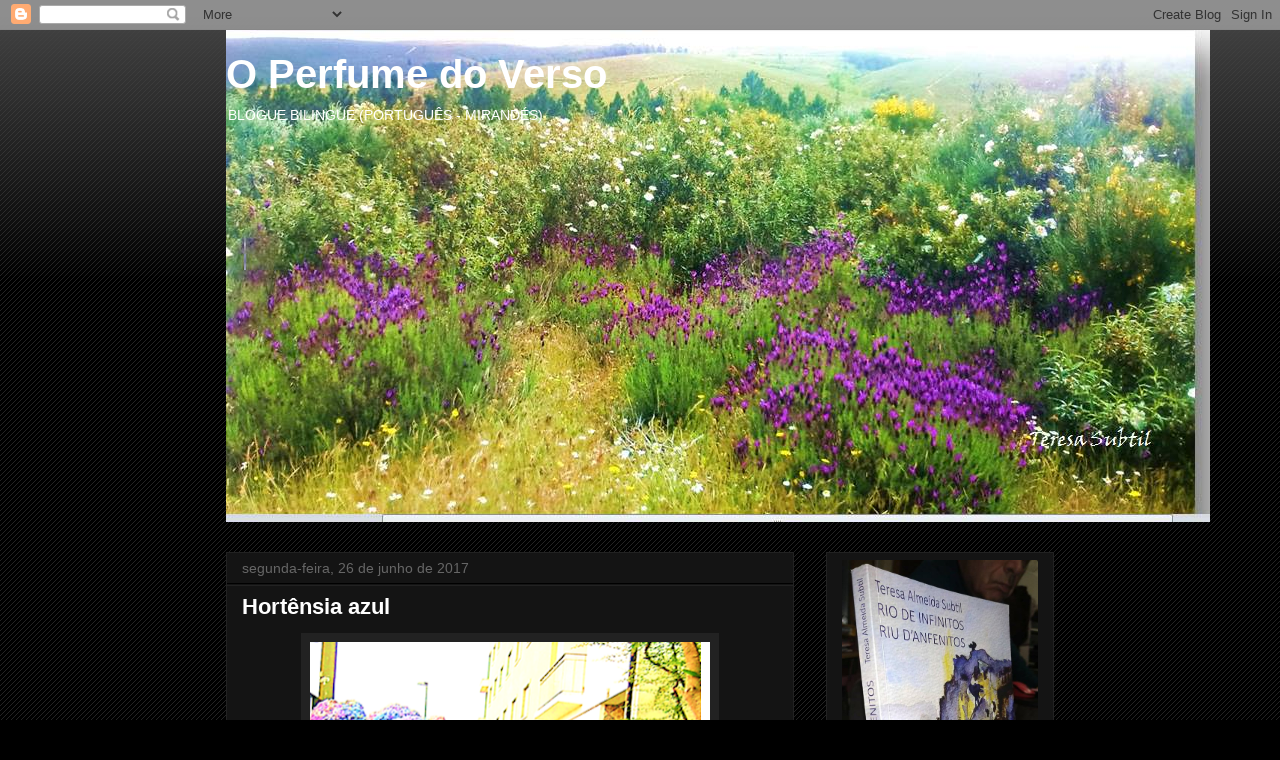

--- FILE ---
content_type: text/html; charset=UTF-8
request_url: https://teresadalmeida.blogspot.com/2017/06/hortensia-azul.html
body_size: 26861
content:
<!DOCTYPE html>
<html class='v2' dir='ltr' lang='pt-PT'>
<head>
<link href='https://www.blogger.com/static/v1/widgets/335934321-css_bundle_v2.css' rel='stylesheet' type='text/css'/>
<meta content='width=1100' name='viewport'/>
<meta content='text/html; charset=UTF-8' http-equiv='Content-Type'/>
<meta content='blogger' name='generator'/>
<link href='https://teresadalmeida.blogspot.com/favicon.ico' rel='icon' type='image/x-icon'/>
<link href='https://teresadalmeida.blogspot.com/2017/06/hortensia-azul.html' rel='canonical'/>
<link rel="alternate" type="application/atom+xml" title="O Perfume do Verso - Atom" href="https://teresadalmeida.blogspot.com/feeds/posts/default" />
<link rel="alternate" type="application/rss+xml" title="O Perfume do Verso - RSS" href="https://teresadalmeida.blogspot.com/feeds/posts/default?alt=rss" />
<link rel="service.post" type="application/atom+xml" title="O Perfume do Verso - Atom" href="https://www.blogger.com/feeds/4721637973568364013/posts/default" />

<link rel="alternate" type="application/atom+xml" title="O Perfume do Verso - Atom" href="https://teresadalmeida.blogspot.com/feeds/4057850391222332691/comments/default" />
<!--Can't find substitution for tag [blog.ieCssRetrofitLinks]-->
<link href='https://blogger.googleusercontent.com/img/b/R29vZ2xl/AVvXsEhaAL3IiFsVfLtxYRgKu68G38qUFwvc5UBpX1MXVpEPSEXdwK74NmeatbuB3NlOrugux4AbGnaXGdFMHQ_gUnt7eYEg6UiO4hRUNq34flNs1VvopH9uLcN4naNtUbNjYE0YHyb54Q7JwdJa/s400/hort%25C3%25AAnsia+azul.PNG' rel='image_src'/>
<meta content='https://teresadalmeida.blogspot.com/2017/06/hortensia-azul.html' property='og:url'/>
<meta content='Hortênsia azul' property='og:title'/>
<meta content='         Esta foi a noite de todos os azuis,   pingas copiosas, labaredas e céus.   Arrasto de cinzas. Beijos à janela.     E esta mistura p...' property='og:description'/>
<meta content='https://blogger.googleusercontent.com/img/b/R29vZ2xl/AVvXsEhaAL3IiFsVfLtxYRgKu68G38qUFwvc5UBpX1MXVpEPSEXdwK74NmeatbuB3NlOrugux4AbGnaXGdFMHQ_gUnt7eYEg6UiO4hRUNq34flNs1VvopH9uLcN4naNtUbNjYE0YHyb54Q7JwdJa/w1200-h630-p-k-no-nu/hort%25C3%25AAnsia+azul.PNG' property='og:image'/>
<title>O Perfume do Verso: Hortênsia azul</title>
<style id='page-skin-1' type='text/css'><!--
/*
-----------------------------------------------
Blogger Template Style
Name:     Awesome Inc.
Designer: Tina Chen
URL:      tinachen.org
----------------------------------------------- */
/* Content
----------------------------------------------- */
body {
font: normal normal 13px Arial, Tahoma, Helvetica, FreeSans, sans-serif;
color: #ffffff;
background: #000000 url(https://resources.blogblog.com/blogblog/data/1kt/awesomeinc/body_background_dark.png) repeat scroll top left;
}
html body .content-outer {
min-width: 0;
max-width: 100%;
width: 100%;
}
a:link {
text-decoration: none;
color: #888888;
}
a:visited {
text-decoration: none;
color: #444444;
}
a:hover {
text-decoration: underline;
color: #cccccc;
}
.body-fauxcolumn-outer .cap-top {
position: absolute;
z-index: 1;
height: 276px;
width: 100%;
background: transparent url(https://resources.blogblog.com/blogblog/data/1kt/awesomeinc/body_gradient_dark.png) repeat-x scroll top left;
_background-image: none;
}
/* Columns
----------------------------------------------- */
.content-inner {
padding: 0;
}
.header-inner .section {
margin: 0 16px;
}
.tabs-inner .section {
margin: 0 16px;
}
.main-inner {
padding-top: 30px;
}
.main-inner .column-center-inner,
.main-inner .column-left-inner,
.main-inner .column-right-inner {
padding: 0 5px;
}
*+html body .main-inner .column-center-inner {
margin-top: -30px;
}
#layout .main-inner .column-center-inner {
margin-top: 0;
}
/* Header
----------------------------------------------- */
.header-outer {
margin: 0 0 0 0;
background: transparent none repeat scroll 0 0;
}
.Header h1 {
font: normal bold 40px Arial, Tahoma, Helvetica, FreeSans, sans-serif;
color: #ffffff;
text-shadow: 0 0 -1px #000000;
}
.Header h1 a {
color: #ffffff;
}
.Header .description {
font: normal normal 14px Arial, Tahoma, Helvetica, FreeSans, sans-serif;
color: #ffffff;
}
.header-inner .Header .titlewrapper,
.header-inner .Header .descriptionwrapper {
padding-left: 0;
padding-right: 0;
margin-bottom: 0;
}
.header-inner .Header .titlewrapper {
padding-top: 22px;
}
/* Tabs
----------------------------------------------- */
.tabs-outer {
overflow: hidden;
position: relative;
background: #141414 none repeat scroll 0 0;
}
#layout .tabs-outer {
overflow: visible;
}
.tabs-cap-top, .tabs-cap-bottom {
position: absolute;
width: 100%;
border-top: 1px solid #222222;
}
.tabs-cap-bottom {
bottom: 0;
}
.tabs-inner .widget li a {
display: inline-block;
margin: 0;
padding: .6em 1.5em;
font: normal bold 14px Arial, Tahoma, Helvetica, FreeSans, sans-serif;
color: #ffffff;
border-top: 1px solid #222222;
border-bottom: 1px solid #222222;
border-left: 1px solid #222222;
height: 16px;
line-height: 16px;
}
.tabs-inner .widget li:last-child a {
border-right: 1px solid #222222;
}
.tabs-inner .widget li.selected a, .tabs-inner .widget li a:hover {
background: #444444 none repeat-x scroll 0 -100px;
color: #ffffff;
}
/* Headings
----------------------------------------------- */
h2 {
font: normal bold 14px Arial, Tahoma, Helvetica, FreeSans, sans-serif;
color: #ffffff;
}
/* Widgets
----------------------------------------------- */
.main-inner .section {
margin: 0 27px;
padding: 0;
}
.main-inner .column-left-outer,
.main-inner .column-right-outer {
margin-top: 0;
}
#layout .main-inner .column-left-outer,
#layout .main-inner .column-right-outer {
margin-top: 0;
}
.main-inner .column-left-inner,
.main-inner .column-right-inner {
background: transparent none repeat 0 0;
-moz-box-shadow: 0 0 0 rgba(0, 0, 0, .2);
-webkit-box-shadow: 0 0 0 rgba(0, 0, 0, .2);
-goog-ms-box-shadow: 0 0 0 rgba(0, 0, 0, .2);
box-shadow: 0 0 0 rgba(0, 0, 0, .2);
-moz-border-radius: 0;
-webkit-border-radius: 0;
-goog-ms-border-radius: 0;
border-radius: 0;
}
#layout .main-inner .column-left-inner,
#layout .main-inner .column-right-inner {
margin-top: 0;
}
.sidebar .widget {
font: normal normal 14px Arial, Tahoma, Helvetica, FreeSans, sans-serif;
color: #ffffff;
}
.sidebar .widget a:link {
color: #888888;
}
.sidebar .widget a:visited {
color: #444444;
}
.sidebar .widget a:hover {
color: #cccccc;
}
.sidebar .widget h2 {
text-shadow: 0 0 -1px #000000;
}
.main-inner .widget {
background-color: #141414;
border: 1px solid #222222;
padding: 0 15px 15px;
margin: 20px -16px;
-moz-box-shadow: 0 0 0 rgba(0, 0, 0, .2);
-webkit-box-shadow: 0 0 0 rgba(0, 0, 0, .2);
-goog-ms-box-shadow: 0 0 0 rgba(0, 0, 0, .2);
box-shadow: 0 0 0 rgba(0, 0, 0, .2);
-moz-border-radius: 0;
-webkit-border-radius: 0;
-goog-ms-border-radius: 0;
border-radius: 0;
}
.main-inner .widget h2 {
margin: 0 -15px;
padding: .6em 15px .5em;
border-bottom: 1px solid #000000;
}
.footer-inner .widget h2 {
padding: 0 0 .4em;
border-bottom: 1px solid #000000;
}
.main-inner .widget h2 + div, .footer-inner .widget h2 + div {
border-top: 1px solid #222222;
padding-top: 8px;
}
.main-inner .widget .widget-content {
margin: 0 -15px;
padding: 7px 15px 0;
}
.main-inner .widget ul, .main-inner .widget #ArchiveList ul.flat {
margin: -8px -15px 0;
padding: 0;
list-style: none;
}
.main-inner .widget #ArchiveList {
margin: -8px 0 0;
}
.main-inner .widget ul li, .main-inner .widget #ArchiveList ul.flat li {
padding: .5em 15px;
text-indent: 0;
color: #666666;
border-top: 1px solid #222222;
border-bottom: 1px solid #000000;
}
.main-inner .widget #ArchiveList ul li {
padding-top: .25em;
padding-bottom: .25em;
}
.main-inner .widget ul li:first-child, .main-inner .widget #ArchiveList ul.flat li:first-child {
border-top: none;
}
.main-inner .widget ul li:last-child, .main-inner .widget #ArchiveList ul.flat li:last-child {
border-bottom: none;
}
.post-body {
position: relative;
}
.main-inner .widget .post-body ul {
padding: 0 2.5em;
margin: .5em 0;
list-style: disc;
}
.main-inner .widget .post-body ul li {
padding: 0.25em 0;
margin-bottom: .25em;
color: #ffffff;
border: none;
}
.footer-inner .widget ul {
padding: 0;
list-style: none;
}
.widget .zippy {
color: #666666;
}
/* Posts
----------------------------------------------- */
body .main-inner .Blog {
padding: 0;
margin-bottom: 1em;
background-color: transparent;
border: none;
-moz-box-shadow: 0 0 0 rgba(0, 0, 0, 0);
-webkit-box-shadow: 0 0 0 rgba(0, 0, 0, 0);
-goog-ms-box-shadow: 0 0 0 rgba(0, 0, 0, 0);
box-shadow: 0 0 0 rgba(0, 0, 0, 0);
}
.main-inner .section:last-child .Blog:last-child {
padding: 0;
margin-bottom: 1em;
}
.main-inner .widget h2.date-header {
margin: 0 -15px 1px;
padding: 0 0 0 0;
font: normal normal 14px Arial, Tahoma, Helvetica, FreeSans, sans-serif;
color: #666666;
background: transparent none no-repeat scroll top left;
border-top: 0 solid #222222;
border-bottom: 1px solid #000000;
-moz-border-radius-topleft: 0;
-moz-border-radius-topright: 0;
-webkit-border-top-left-radius: 0;
-webkit-border-top-right-radius: 0;
border-top-left-radius: 0;
border-top-right-radius: 0;
position: static;
bottom: 100%;
right: 15px;
text-shadow: 0 0 -1px #000000;
}
.main-inner .widget h2.date-header span {
font: normal normal 14px Arial, Tahoma, Helvetica, FreeSans, sans-serif;
display: block;
padding: .5em 15px;
border-left: 0 solid #222222;
border-right: 0 solid #222222;
}
.date-outer {
position: relative;
margin: 30px 0 20px;
padding: 0 15px;
background-color: #141414;
border: 1px solid #222222;
-moz-box-shadow: 0 0 0 rgba(0, 0, 0, .2);
-webkit-box-shadow: 0 0 0 rgba(0, 0, 0, .2);
-goog-ms-box-shadow: 0 0 0 rgba(0, 0, 0, .2);
box-shadow: 0 0 0 rgba(0, 0, 0, .2);
-moz-border-radius: 0;
-webkit-border-radius: 0;
-goog-ms-border-radius: 0;
border-radius: 0;
}
.date-outer:first-child {
margin-top: 0;
}
.date-outer:last-child {
margin-bottom: 20px;
-moz-border-radius-bottomleft: 0;
-moz-border-radius-bottomright: 0;
-webkit-border-bottom-left-radius: 0;
-webkit-border-bottom-right-radius: 0;
-goog-ms-border-bottom-left-radius: 0;
-goog-ms-border-bottom-right-radius: 0;
border-bottom-left-radius: 0;
border-bottom-right-radius: 0;
}
.date-posts {
margin: 0 -15px;
padding: 0 15px;
clear: both;
}
.post-outer, .inline-ad {
border-top: 1px solid #222222;
margin: 0 -15px;
padding: 15px 15px;
}
.post-outer {
padding-bottom: 10px;
}
.post-outer:first-child {
padding-top: 0;
border-top: none;
}
.post-outer:last-child, .inline-ad:last-child {
border-bottom: none;
}
.post-body {
position: relative;
}
.post-body img {
padding: 8px;
background: #222222;
border: 1px solid transparent;
-moz-box-shadow: 0 0 0 rgba(0, 0, 0, .2);
-webkit-box-shadow: 0 0 0 rgba(0, 0, 0, .2);
box-shadow: 0 0 0 rgba(0, 0, 0, .2);
-moz-border-radius: 0;
-webkit-border-radius: 0;
border-radius: 0;
}
h3.post-title, h4 {
font: normal bold 22px Arial, Tahoma, Helvetica, FreeSans, sans-serif;
color: #ffffff;
}
h3.post-title a {
font: normal bold 22px Arial, Tahoma, Helvetica, FreeSans, sans-serif;
color: #ffffff;
}
h3.post-title a:hover {
color: #cccccc;
text-decoration: underline;
}
.post-header {
margin: 0 0 1em;
}
.post-body {
line-height: 1.4;
}
.post-outer h2 {
color: #ffffff;
}
.post-footer {
margin: 1.5em 0 0;
}
#blog-pager {
padding: 15px;
font-size: 120%;
background-color: #141414;
border: 1px solid #222222;
-moz-box-shadow: 0 0 0 rgba(0, 0, 0, .2);
-webkit-box-shadow: 0 0 0 rgba(0, 0, 0, .2);
-goog-ms-box-shadow: 0 0 0 rgba(0, 0, 0, .2);
box-shadow: 0 0 0 rgba(0, 0, 0, .2);
-moz-border-radius: 0;
-webkit-border-radius: 0;
-goog-ms-border-radius: 0;
border-radius: 0;
-moz-border-radius-topleft: 0;
-moz-border-radius-topright: 0;
-webkit-border-top-left-radius: 0;
-webkit-border-top-right-radius: 0;
-goog-ms-border-top-left-radius: 0;
-goog-ms-border-top-right-radius: 0;
border-top-left-radius: 0;
border-top-right-radius-topright: 0;
margin-top: 1em;
}
.blog-feeds, .post-feeds {
margin: 1em 0;
text-align: center;
color: #ffffff;
}
.blog-feeds a, .post-feeds a {
color: #888888;
}
.blog-feeds a:visited, .post-feeds a:visited {
color: #444444;
}
.blog-feeds a:hover, .post-feeds a:hover {
color: #cccccc;
}
.post-outer .comments {
margin-top: 2em;
}
/* Comments
----------------------------------------------- */
.comments .comments-content .icon.blog-author {
background-repeat: no-repeat;
background-image: url([data-uri]);
}
.comments .comments-content .loadmore a {
border-top: 1px solid #222222;
border-bottom: 1px solid #222222;
}
.comments .continue {
border-top: 2px solid #222222;
}
/* Footer
----------------------------------------------- */
.footer-outer {
margin: -0 0 -1px;
padding: 0 0 0;
color: #ffffff;
overflow: hidden;
}
.footer-fauxborder-left {
border-top: 1px solid #222222;
background: #141414 none repeat scroll 0 0;
-moz-box-shadow: 0 0 0 rgba(0, 0, 0, .2);
-webkit-box-shadow: 0 0 0 rgba(0, 0, 0, .2);
-goog-ms-box-shadow: 0 0 0 rgba(0, 0, 0, .2);
box-shadow: 0 0 0 rgba(0, 0, 0, .2);
margin: 0 -0;
}
/* Mobile
----------------------------------------------- */
body.mobile {
background-size: auto;
}
.mobile .body-fauxcolumn-outer {
background: transparent none repeat scroll top left;
}
*+html body.mobile .main-inner .column-center-inner {
margin-top: 0;
}
.mobile .main-inner .widget {
padding: 0 0 15px;
}
.mobile .main-inner .widget h2 + div,
.mobile .footer-inner .widget h2 + div {
border-top: none;
padding-top: 0;
}
.mobile .footer-inner .widget h2 {
padding: 0.5em 0;
border-bottom: none;
}
.mobile .main-inner .widget .widget-content {
margin: 0;
padding: 7px 0 0;
}
.mobile .main-inner .widget ul,
.mobile .main-inner .widget #ArchiveList ul.flat {
margin: 0 -15px 0;
}
.mobile .main-inner .widget h2.date-header {
right: 0;
}
.mobile .date-header span {
padding: 0.4em 0;
}
.mobile .date-outer:first-child {
margin-bottom: 0;
border: 1px solid #222222;
-moz-border-radius-topleft: 0;
-moz-border-radius-topright: 0;
-webkit-border-top-left-radius: 0;
-webkit-border-top-right-radius: 0;
-goog-ms-border-top-left-radius: 0;
-goog-ms-border-top-right-radius: 0;
border-top-left-radius: 0;
border-top-right-radius: 0;
}
.mobile .date-outer {
border-color: #222222;
border-width: 0 1px 1px;
}
.mobile .date-outer:last-child {
margin-bottom: 0;
}
.mobile .main-inner {
padding: 0;
}
.mobile .header-inner .section {
margin: 0;
}
.mobile .post-outer, .mobile .inline-ad {
padding: 5px 0;
}
.mobile .tabs-inner .section {
margin: 0 10px;
}
.mobile .main-inner .widget h2 {
margin: 0;
padding: 0;
}
.mobile .main-inner .widget h2.date-header span {
padding: 0;
}
.mobile .main-inner .widget .widget-content {
margin: 0;
padding: 7px 0 0;
}
.mobile #blog-pager {
border: 1px solid transparent;
background: #141414 none repeat scroll 0 0;
}
.mobile .main-inner .column-left-inner,
.mobile .main-inner .column-right-inner {
background: transparent none repeat 0 0;
-moz-box-shadow: none;
-webkit-box-shadow: none;
-goog-ms-box-shadow: none;
box-shadow: none;
}
.mobile .date-posts {
margin: 0;
padding: 0;
}
.mobile .footer-fauxborder-left {
margin: 0;
border-top: inherit;
}
.mobile .main-inner .section:last-child .Blog:last-child {
margin-bottom: 0;
}
.mobile-index-contents {
color: #ffffff;
}
.mobile .mobile-link-button {
background: #888888 none repeat scroll 0 0;
}
.mobile-link-button a:link, .mobile-link-button a:visited {
color: #ffffff;
}
.mobile .tabs-inner .PageList .widget-content {
background: transparent;
border-top: 1px solid;
border-color: #222222;
color: #ffffff;
}
.mobile .tabs-inner .PageList .widget-content .pagelist-arrow {
border-left: 1px solid #222222;
}

--></style>
<style id='template-skin-1' type='text/css'><!--
body {
min-width: 860px;
}
.content-outer, .content-fauxcolumn-outer, .region-inner {
min-width: 860px;
max-width: 860px;
_width: 860px;
}
.main-inner .columns {
padding-left: 0px;
padding-right: 260px;
}
.main-inner .fauxcolumn-center-outer {
left: 0px;
right: 260px;
/* IE6 does not respect left and right together */
_width: expression(this.parentNode.offsetWidth -
parseInt("0px") -
parseInt("260px") + 'px');
}
.main-inner .fauxcolumn-left-outer {
width: 0px;
}
.main-inner .fauxcolumn-right-outer {
width: 260px;
}
.main-inner .column-left-outer {
width: 0px;
right: 100%;
margin-left: -0px;
}
.main-inner .column-right-outer {
width: 260px;
margin-right: -260px;
}
#layout {
min-width: 0;
}
#layout .content-outer {
min-width: 0;
width: 800px;
}
#layout .region-inner {
min-width: 0;
width: auto;
}
body#layout div.add_widget {
padding: 8px;
}
body#layout div.add_widget a {
margin-left: 32px;
}
--></style>
<link href='https://www.blogger.com/dyn-css/authorization.css?targetBlogID=4721637973568364013&amp;zx=1dcb1672-8659-4aba-9c42-de249227684b' media='none' onload='if(media!=&#39;all&#39;)media=&#39;all&#39;' rel='stylesheet'/><noscript><link href='https://www.blogger.com/dyn-css/authorization.css?targetBlogID=4721637973568364013&amp;zx=1dcb1672-8659-4aba-9c42-de249227684b' rel='stylesheet'/></noscript>
<meta name='google-adsense-platform-account' content='ca-host-pub-1556223355139109'/>
<meta name='google-adsense-platform-domain' content='blogspot.com'/>

</head>
<body class='loading variant-dark'>
<div class='navbar section' id='navbar' name='Navbar'><div class='widget Navbar' data-version='1' id='Navbar1'><script type="text/javascript">
    function setAttributeOnload(object, attribute, val) {
      if(window.addEventListener) {
        window.addEventListener('load',
          function(){ object[attribute] = val; }, false);
      } else {
        window.attachEvent('onload', function(){ object[attribute] = val; });
      }
    }
  </script>
<div id="navbar-iframe-container"></div>
<script type="text/javascript" src="https://apis.google.com/js/platform.js"></script>
<script type="text/javascript">
      gapi.load("gapi.iframes:gapi.iframes.style.bubble", function() {
        if (gapi.iframes && gapi.iframes.getContext) {
          gapi.iframes.getContext().openChild({
              url: 'https://www.blogger.com/navbar/4721637973568364013?po\x3d4057850391222332691\x26origin\x3dhttps://teresadalmeida.blogspot.com',
              where: document.getElementById("navbar-iframe-container"),
              id: "navbar-iframe"
          });
        }
      });
    </script><script type="text/javascript">
(function() {
var script = document.createElement('script');
script.type = 'text/javascript';
script.src = '//pagead2.googlesyndication.com/pagead/js/google_top_exp.js';
var head = document.getElementsByTagName('head')[0];
if (head) {
head.appendChild(script);
}})();
</script>
</div></div>
<div class='body-fauxcolumns'>
<div class='fauxcolumn-outer body-fauxcolumn-outer'>
<div class='cap-top'>
<div class='cap-left'></div>
<div class='cap-right'></div>
</div>
<div class='fauxborder-left'>
<div class='fauxborder-right'></div>
<div class='fauxcolumn-inner'>
</div>
</div>
<div class='cap-bottom'>
<div class='cap-left'></div>
<div class='cap-right'></div>
</div>
</div>
</div>
<div class='content'>
<div class='content-fauxcolumns'>
<div class='fauxcolumn-outer content-fauxcolumn-outer'>
<div class='cap-top'>
<div class='cap-left'></div>
<div class='cap-right'></div>
</div>
<div class='fauxborder-left'>
<div class='fauxborder-right'></div>
<div class='fauxcolumn-inner'>
</div>
</div>
<div class='cap-bottom'>
<div class='cap-left'></div>
<div class='cap-right'></div>
</div>
</div>
</div>
<div class='content-outer'>
<div class='content-cap-top cap-top'>
<div class='cap-left'></div>
<div class='cap-right'></div>
</div>
<div class='fauxborder-left content-fauxborder-left'>
<div class='fauxborder-right content-fauxborder-right'></div>
<div class='content-inner'>
<header>
<div class='header-outer'>
<div class='header-cap-top cap-top'>
<div class='cap-left'></div>
<div class='cap-right'></div>
</div>
<div class='fauxborder-left header-fauxborder-left'>
<div class='fauxborder-right header-fauxborder-right'></div>
<div class='region-inner header-inner'>
<div class='header section' id='header' name='Cabeçalho'><div class='widget Header' data-version='1' id='Header1'>
<div id='header-inner' style='background-image: url("https://blogger.googleusercontent.com/img/b/R29vZ2xl/AVvXsEge_HbjQEDrAYTNL-Ojhfl6mXLfAidE-yUXYsgdASPQBKR2vlVD1o_gqKwSrP19qR633enBKpZM71WxbB38FOptS73Q1NfNJrGmi5XGEjaqZVv7Qo_heyfrylQxXFFaWRpVMEQSZ6OgalNp/s1600/rai%25C3%25A7+d%2527ar%25C3%25A7a.jpg"); background-position: left; width: 984px; min-height: 492px; _height: 492px; background-repeat: no-repeat; '>
<div class='titlewrapper' style='background: transparent'>
<h1 class='title' style='background: transparent; border-width: 0px'>
<a href='https://teresadalmeida.blogspot.com/'>
O Perfume do Verso
</a>
</h1>
</div>
<div class='descriptionwrapper'>
<p class='description'><span>BLOGUE BILINGUE

(PORTUGUÊS - MIRANDÉS)</span></p>
</div>
</div>
</div></div>
</div>
</div>
<div class='header-cap-bottom cap-bottom'>
<div class='cap-left'></div>
<div class='cap-right'></div>
</div>
</div>
</header>
<div class='tabs-outer'>
<div class='tabs-cap-top cap-top'>
<div class='cap-left'></div>
<div class='cap-right'></div>
</div>
<div class='fauxborder-left tabs-fauxborder-left'>
<div class='fauxborder-right tabs-fauxborder-right'></div>
<div class='region-inner tabs-inner'>
<div class='tabs no-items section' id='crosscol' name='Entre colunas'></div>
<div class='tabs no-items section' id='crosscol-overflow' name='Cross-Column 2'></div>
</div>
</div>
<div class='tabs-cap-bottom cap-bottom'>
<div class='cap-left'></div>
<div class='cap-right'></div>
</div>
</div>
<div class='main-outer'>
<div class='main-cap-top cap-top'>
<div class='cap-left'></div>
<div class='cap-right'></div>
</div>
<div class='fauxborder-left main-fauxborder-left'>
<div class='fauxborder-right main-fauxborder-right'></div>
<div class='region-inner main-inner'>
<div class='columns fauxcolumns'>
<div class='fauxcolumn-outer fauxcolumn-center-outer'>
<div class='cap-top'>
<div class='cap-left'></div>
<div class='cap-right'></div>
</div>
<div class='fauxborder-left'>
<div class='fauxborder-right'></div>
<div class='fauxcolumn-inner'>
</div>
</div>
<div class='cap-bottom'>
<div class='cap-left'></div>
<div class='cap-right'></div>
</div>
</div>
<div class='fauxcolumn-outer fauxcolumn-left-outer'>
<div class='cap-top'>
<div class='cap-left'></div>
<div class='cap-right'></div>
</div>
<div class='fauxborder-left'>
<div class='fauxborder-right'></div>
<div class='fauxcolumn-inner'>
</div>
</div>
<div class='cap-bottom'>
<div class='cap-left'></div>
<div class='cap-right'></div>
</div>
</div>
<div class='fauxcolumn-outer fauxcolumn-right-outer'>
<div class='cap-top'>
<div class='cap-left'></div>
<div class='cap-right'></div>
</div>
<div class='fauxborder-left'>
<div class='fauxborder-right'></div>
<div class='fauxcolumn-inner'>
</div>
</div>
<div class='cap-bottom'>
<div class='cap-left'></div>
<div class='cap-right'></div>
</div>
</div>
<!-- corrects IE6 width calculation -->
<div class='columns-inner'>
<div class='column-center-outer'>
<div class='column-center-inner'>
<div class='main section' id='main' name='Principal'><div class='widget Blog' data-version='1' id='Blog1'>
<div class='blog-posts hfeed'>

          <div class="date-outer">
        
<h2 class='date-header'><span>segunda-feira, 26 de junho de 2017</span></h2>

          <div class="date-posts">
        
<div class='post-outer'>
<div class='post hentry uncustomized-post-template' itemprop='blogPost' itemscope='itemscope' itemtype='http://schema.org/BlogPosting'>
<meta content='https://blogger.googleusercontent.com/img/b/R29vZ2xl/AVvXsEhaAL3IiFsVfLtxYRgKu68G38qUFwvc5UBpX1MXVpEPSEXdwK74NmeatbuB3NlOrugux4AbGnaXGdFMHQ_gUnt7eYEg6UiO4hRUNq34flNs1VvopH9uLcN4naNtUbNjYE0YHyb54Q7JwdJa/s400/hort%25C3%25AAnsia+azul.PNG' itemprop='image_url'/>
<meta content='4721637973568364013' itemprop='blogId'/>
<meta content='4057850391222332691' itemprop='postId'/>
<a name='4057850391222332691'></a>
<h3 class='post-title entry-title' itemprop='name'>
Hortênsia azul
</h3>
<div class='post-header'>
<div class='post-header-line-1'></div>
</div>
<div class='post-body entry-content' id='post-body-4057850391222332691' itemprop='description articleBody'>
<div dir="ltr" style="text-align: left;" trbidi="on">
<div class="separator" style="clear: both; text-align: center;">
<a href="https://blogger.googleusercontent.com/img/b/R29vZ2xl/AVvXsEhaAL3IiFsVfLtxYRgKu68G38qUFwvc5UBpX1MXVpEPSEXdwK74NmeatbuB3NlOrugux4AbGnaXGdFMHQ_gUnt7eYEg6UiO4hRUNq34flNs1VvopH9uLcN4naNtUbNjYE0YHyb54Q7JwdJa/s1600/hort%25C3%25AAnsia+azul.PNG" imageanchor="1" style="margin-left: 1em; margin-right: 1em;"><img border="0" data-original-height="444" data-original-width="487" height="363" src="https://blogger.googleusercontent.com/img/b/R29vZ2xl/AVvXsEhaAL3IiFsVfLtxYRgKu68G38qUFwvc5UBpX1MXVpEPSEXdwK74NmeatbuB3NlOrugux4AbGnaXGdFMHQ_gUnt7eYEg6UiO4hRUNq34flNs1VvopH9uLcN4naNtUbNjYE0YHyb54Q7JwdJa/s400/hort%25C3%25AAnsia+azul.PNG" width="400" /></a></div>
<div class="separator" style="clear: both; text-align: center;">
</div>
<br />
<div class="MsoNormal">
<br /></div>
<div class="MsoNormal" style="text-align: center;">
Esta foi a noite de todos os azuis,<o:p></o:p></div>
<div class="MsoNormal" style="text-align: center;">
pingas copiosas, labaredas e céus.<o:p></o:p></div>
<div class="MsoNormal" style="text-align: center;">
Arrasto de cinzas. Beijos à janela. <o:p></o:p></div>
<div class="MsoNormal" style="text-align: center;">
<br /></div>
<div class="MsoNormal" style="text-align: center;">
E esta mistura prazer-dor.<o:p></o:p></div>
<div class="MsoNormal" style="text-align: center;">
não é insanidade, é arrepio inevitável,<o:p></o:p></div>
<div class="MsoNormal" style="text-align: center;">
afago e fome.<o:p></o:p></div>
<div class="MsoNormal" style="text-align: center;">
<br /></div>
<div class="MsoNormal" style="text-align: center;">
Dizem as hortênsias <o:p></o:p></div>
<div class="MsoNormal" style="text-align: center;">
do tempo a suavidade, do verso o perfume,<o:p></o:p></div>
<div class="MsoNormal" style="text-align: center;">
da casa a graça, o olhar e a luz. <o:p></o:p></div>
<div class="MsoNormal" style="text-align: center;">
Do muro a liberdade.<o:p></o:p></div>
<div class="MsoNormal" style="text-align: center;">
<br /></div>
<div class="MsoNormal" style="text-align: center;">
E do desejo de águas novas<o:p></o:p></div>
<div class="MsoNormal" style="text-align: center;">
que perpassa por elas e por nós,<o:p></o:p></div>
<div class="MsoNormal" style="text-align: center;">
há, ainda, beijos que se apagam<o:p></o:p></div>
<div class="MsoNormal" style="text-align: center;">
e janelas que ardem.<o:p></o:p></div>
<div class="MsoNormal" style="text-align: center;">
<br /></div>
<div class="MsoNormal" style="text-align: center;">
<br /></div>
<div class="MsoNormal" style="text-align: center;">
Teresa Almeida Subtil</div>
</div>
<div style='clear: both;'></div>
</div>
<div class='post-footer'>
<div class='post-footer-line post-footer-line-1'>
<span class='post-author vcard'>
</span>
<span class='post-timestamp'>
à(s)
<meta content='https://teresadalmeida.blogspot.com/2017/06/hortensia-azul.html' itemprop='url'/>
<a class='timestamp-link' href='https://teresadalmeida.blogspot.com/2017/06/hortensia-azul.html' rel='bookmark' title='permanent link'><abbr class='published' itemprop='datePublished' title='2017-06-26T23:05:00+01:00'>junho 26, 2017</abbr></a>
</span>
<span class='post-comment-link'>
</span>
<span class='post-icons'>
<span class='item-action'>
<a href='https://www.blogger.com/email-post/4721637973568364013/4057850391222332691' title='Enviar a mensagem por correio electrónico'>
<img alt='' class='icon-action' height='13' src='https://resources.blogblog.com/img/icon18_email.gif' width='18'/>
</a>
</span>
<span class='item-control blog-admin pid-446658889'>
<a href='https://www.blogger.com/post-edit.g?blogID=4721637973568364013&postID=4057850391222332691&from=pencil' title='Editar mensagem'>
<img alt='' class='icon-action' height='18' src='https://resources.blogblog.com/img/icon18_edit_allbkg.gif' width='18'/>
</a>
</span>
</span>
<div class='post-share-buttons goog-inline-block'>
<a class='goog-inline-block share-button sb-email' href='https://www.blogger.com/share-post.g?blogID=4721637973568364013&postID=4057850391222332691&target=email' target='_blank' title='Enviar a mensagem por email'><span class='share-button-link-text'>Enviar a mensagem por email</span></a><a class='goog-inline-block share-button sb-blog' href='https://www.blogger.com/share-post.g?blogID=4721637973568364013&postID=4057850391222332691&target=blog' onclick='window.open(this.href, "_blank", "height=270,width=475"); return false;' target='_blank' title='Dê a sua opinião!'><span class='share-button-link-text'>Dê a sua opinião!</span></a><a class='goog-inline-block share-button sb-twitter' href='https://www.blogger.com/share-post.g?blogID=4721637973568364013&postID=4057850391222332691&target=twitter' target='_blank' title='Partilhar no X'><span class='share-button-link-text'>Partilhar no X</span></a><a class='goog-inline-block share-button sb-facebook' href='https://www.blogger.com/share-post.g?blogID=4721637973568364013&postID=4057850391222332691&target=facebook' onclick='window.open(this.href, "_blank", "height=430,width=640"); return false;' target='_blank' title='Partilhar no Facebook'><span class='share-button-link-text'>Partilhar no Facebook</span></a><a class='goog-inline-block share-button sb-pinterest' href='https://www.blogger.com/share-post.g?blogID=4721637973568364013&postID=4057850391222332691&target=pinterest' target='_blank' title='Partilhar no Pinterest'><span class='share-button-link-text'>Partilhar no Pinterest</span></a>
</div>
</div>
<div class='post-footer-line post-footer-line-2'>
<span class='post-labels'>
</span>
</div>
<div class='post-footer-line post-footer-line-3'>
<span class='post-location'>
</span>
</div>
</div>
</div>
<div class='comments' id='comments'>
<a name='comments'></a>
<h4>7 comentários:</h4>
<div class='comments-content'>
<script async='async' src='' type='text/javascript'></script>
<script type='text/javascript'>
    (function() {
      var items = null;
      var msgs = null;
      var config = {};

// <![CDATA[
      var cursor = null;
      if (items && items.length > 0) {
        cursor = parseInt(items[items.length - 1].timestamp) + 1;
      }

      var bodyFromEntry = function(entry) {
        var text = (entry &&
                    ((entry.content && entry.content.$t) ||
                     (entry.summary && entry.summary.$t))) ||
            '';
        if (entry && entry.gd$extendedProperty) {
          for (var k in entry.gd$extendedProperty) {
            if (entry.gd$extendedProperty[k].name == 'blogger.contentRemoved') {
              return '<span class="deleted-comment">' + text + '</span>';
            }
          }
        }
        return text;
      }

      var parse = function(data) {
        cursor = null;
        var comments = [];
        if (data && data.feed && data.feed.entry) {
          for (var i = 0, entry; entry = data.feed.entry[i]; i++) {
            var comment = {};
            // comment ID, parsed out of the original id format
            var id = /blog-(\d+).post-(\d+)/.exec(entry.id.$t);
            comment.id = id ? id[2] : null;
            comment.body = bodyFromEntry(entry);
            comment.timestamp = Date.parse(entry.published.$t) + '';
            if (entry.author && entry.author.constructor === Array) {
              var auth = entry.author[0];
              if (auth) {
                comment.author = {
                  name: (auth.name ? auth.name.$t : undefined),
                  profileUrl: (auth.uri ? auth.uri.$t : undefined),
                  avatarUrl: (auth.gd$image ? auth.gd$image.src : undefined)
                };
              }
            }
            if (entry.link) {
              if (entry.link[2]) {
                comment.link = comment.permalink = entry.link[2].href;
              }
              if (entry.link[3]) {
                var pid = /.*comments\/default\/(\d+)\?.*/.exec(entry.link[3].href);
                if (pid && pid[1]) {
                  comment.parentId = pid[1];
                }
              }
            }
            comment.deleteclass = 'item-control blog-admin';
            if (entry.gd$extendedProperty) {
              for (var k in entry.gd$extendedProperty) {
                if (entry.gd$extendedProperty[k].name == 'blogger.itemClass') {
                  comment.deleteclass += ' ' + entry.gd$extendedProperty[k].value;
                } else if (entry.gd$extendedProperty[k].name == 'blogger.displayTime') {
                  comment.displayTime = entry.gd$extendedProperty[k].value;
                }
              }
            }
            comments.push(comment);
          }
        }
        return comments;
      };

      var paginator = function(callback) {
        if (hasMore()) {
          var url = config.feed + '?alt=json&v=2&orderby=published&reverse=false&max-results=50';
          if (cursor) {
            url += '&published-min=' + new Date(cursor).toISOString();
          }
          window.bloggercomments = function(data) {
            var parsed = parse(data);
            cursor = parsed.length < 50 ? null
                : parseInt(parsed[parsed.length - 1].timestamp) + 1
            callback(parsed);
            window.bloggercomments = null;
          }
          url += '&callback=bloggercomments';
          var script = document.createElement('script');
          script.type = 'text/javascript';
          script.src = url;
          document.getElementsByTagName('head')[0].appendChild(script);
        }
      };
      var hasMore = function() {
        return !!cursor;
      };
      var getMeta = function(key, comment) {
        if ('iswriter' == key) {
          var matches = !!comment.author
              && comment.author.name == config.authorName
              && comment.author.profileUrl == config.authorUrl;
          return matches ? 'true' : '';
        } else if ('deletelink' == key) {
          return config.baseUri + '/comment/delete/'
               + config.blogId + '/' + comment.id;
        } else if ('deleteclass' == key) {
          return comment.deleteclass;
        }
        return '';
      };

      var replybox = null;
      var replyUrlParts = null;
      var replyParent = undefined;

      var onReply = function(commentId, domId) {
        if (replybox == null) {
          // lazily cache replybox, and adjust to suit this style:
          replybox = document.getElementById('comment-editor');
          if (replybox != null) {
            replybox.height = '250px';
            replybox.style.display = 'block';
            replyUrlParts = replybox.src.split('#');
          }
        }
        if (replybox && (commentId !== replyParent)) {
          replybox.src = '';
          document.getElementById(domId).insertBefore(replybox, null);
          replybox.src = replyUrlParts[0]
              + (commentId ? '&parentID=' + commentId : '')
              + '#' + replyUrlParts[1];
          replyParent = commentId;
        }
      };

      var hash = (window.location.hash || '#').substring(1);
      var startThread, targetComment;
      if (/^comment-form_/.test(hash)) {
        startThread = hash.substring('comment-form_'.length);
      } else if (/^c[0-9]+$/.test(hash)) {
        targetComment = hash.substring(1);
      }

      // Configure commenting API:
      var configJso = {
        'maxDepth': config.maxThreadDepth
      };
      var provider = {
        'id': config.postId,
        'data': items,
        'loadNext': paginator,
        'hasMore': hasMore,
        'getMeta': getMeta,
        'onReply': onReply,
        'rendered': true,
        'initComment': targetComment,
        'initReplyThread': startThread,
        'config': configJso,
        'messages': msgs
      };

      var render = function() {
        if (window.goog && window.goog.comments) {
          var holder = document.getElementById('comment-holder');
          window.goog.comments.render(holder, provider);
        }
      };

      // render now, or queue to render when library loads:
      if (window.goog && window.goog.comments) {
        render();
      } else {
        window.goog = window.goog || {};
        window.goog.comments = window.goog.comments || {};
        window.goog.comments.loadQueue = window.goog.comments.loadQueue || [];
        window.goog.comments.loadQueue.push(render);
      }
    })();
// ]]>
  </script>
<div id='comment-holder'>
<div class="comment-thread toplevel-thread"><ol id="top-ra"><li class="comment" id="c1259841540004212880"><div class="avatar-image-container"><img src="//blogger.googleusercontent.com/img/b/R29vZ2xl/AVvXsEj6H7QZETH7-_MLHL5hU6nYWherc4a5mhoniPzbX_NMWVfCxhYXbc2HpsRSokGZhdLCnJbN1yp9AwvycUb_bH7o7e6cVsTtzhsID3YA4MOfis53_QrSvcsAhPrWTc52R4U/s45-c/20180718_123416-011+%281%29perfil.jpg" alt=""/></div><div class="comment-block"><div class="comment-header"><cite class="user"><a href="https://www.blogger.com/profile/10247362921514865046" rel="nofollow">Tais Luso de Carvalho</a></cite><span class="icon user "></span><span class="datetime secondary-text"><a rel="nofollow" href="https://teresadalmeida.blogspot.com/2017/06/hortensia-azul.html?showComment=1498527225800#c1259841540004212880">27 de junho de 2017 às 02:33</a></span></div><p class="comment-content">Que lindo! Um misto de ternura, de carinho, de sentimentos, de desejos.<br>Lindo, um bálsamo para bons sonhos!<br>Beijo, querida amiga.</p><span class="comment-actions secondary-text"><a class="comment-reply" target="_self" data-comment-id="1259841540004212880">Responder</a><span class="item-control blog-admin blog-admin pid-917564728"><a target="_self" href="https://www.blogger.com/comment/delete/4721637973568364013/1259841540004212880">Eliminar</a></span></span></div><div class="comment-replies"><div id="c1259841540004212880-rt" class="comment-thread inline-thread hidden"><span class="thread-toggle thread-expanded"><span class="thread-arrow"></span><span class="thread-count"><a target="_self">Respostas</a></span></span><ol id="c1259841540004212880-ra" class="thread-chrome thread-expanded"><div></div><div id="c1259841540004212880-continue" class="continue"><a class="comment-reply" target="_self" data-comment-id="1259841540004212880">Responder</a></div></ol></div></div><div class="comment-replybox-single" id="c1259841540004212880-ce"></div></li><li class="comment" id="c5786678654126323504"><div class="avatar-image-container"><img src="//blogger.googleusercontent.com/img/b/R29vZ2xl/AVvXsEh-cWlwBX6Rb9yL2iV4cACxIZCOFlakwjGJtbI3i3WJlMTXihddSh6BlGX1V6ITXlp9JW-NY62TSzlUXUsVwlMkKMDM5TrHceDWYxsBvjWkt0GJw-nBOaf4D0C-UzoaDQ/s45-c/G.P..jpg" alt=""/></div><div class="comment-block"><div class="comment-header"><cite class="user"><a href="https://www.blogger.com/profile/14798220892473509748" rel="nofollow">Graça Pires</a></cite><span class="icon user "></span><span class="datetime secondary-text"><a rel="nofollow" href="https://teresadalmeida.blogspot.com/2017/06/hortensia-azul.html?showComment=1498570994106#c5786678654126323504">27 de junho de 2017 às 14:43</a></span></div><p class="comment-content">Hortênsias com desejos de águas novas e muros de liberdade... Como não hão-de incendiar-se as janelas com o perfume e os beijos?<br>Tão belo, Teresa!<br>Um beijo.</p><span class="comment-actions secondary-text"><a class="comment-reply" target="_self" data-comment-id="5786678654126323504">Responder</a><span class="item-control blog-admin blog-admin pid-976334262"><a target="_self" href="https://www.blogger.com/comment/delete/4721637973568364013/5786678654126323504">Eliminar</a></span></span></div><div class="comment-replies"><div id="c5786678654126323504-rt" class="comment-thread inline-thread hidden"><span class="thread-toggle thread-expanded"><span class="thread-arrow"></span><span class="thread-count"><a target="_self">Respostas</a></span></span><ol id="c5786678654126323504-ra" class="thread-chrome thread-expanded"><div></div><div id="c5786678654126323504-continue" class="continue"><a class="comment-reply" target="_self" data-comment-id="5786678654126323504">Responder</a></div></ol></div></div><div class="comment-replybox-single" id="c5786678654126323504-ce"></div></li><li class="comment" id="c6887451790904587948"><div class="avatar-image-container"><img src="//blogger.googleusercontent.com/img/b/R29vZ2xl/AVvXsEgB9_yzCz0WR5hS3p_4ERg-N7lVk1nWyGepekp6TdEHqlNb5YKbbRllsgf00_OHlqWFjLv8zDigQ6Rrc1XzR6BIYV30ulloNBbbUn1ILbMAf9ZLqfhfEwrhvnVguL5zvQ/s45-c/109LDIN.jpg" alt=""/></div><div class="comment-block"><div class="comment-header"><cite class="user"><a href="https://www.blogger.com/profile/09939086650645519945" rel="nofollow">Jaime Portela</a></cite><span class="icon user "></span><span class="datetime secondary-text"><a rel="nofollow" href="https://teresadalmeida.blogspot.com/2017/06/hortensia-azul.html?showComment=1498850822757#c6887451790904587948">30 de junho de 2017 às 20:27</a></span></div><p class="comment-content">Uma bela mistura. A do poema.<br>Brilhante, como sempre. Gostei muito.<br>Teresa, um bom fim de semana.<br>Abraço.</p><span class="comment-actions secondary-text"><a class="comment-reply" target="_self" data-comment-id="6887451790904587948">Responder</a><span class="item-control blog-admin blog-admin pid-241453867"><a target="_self" href="https://www.blogger.com/comment/delete/4721637973568364013/6887451790904587948">Eliminar</a></span></span></div><div class="comment-replies"><div id="c6887451790904587948-rt" class="comment-thread inline-thread hidden"><span class="thread-toggle thread-expanded"><span class="thread-arrow"></span><span class="thread-count"><a target="_self">Respostas</a></span></span><ol id="c6887451790904587948-ra" class="thread-chrome thread-expanded"><div></div><div id="c6887451790904587948-continue" class="continue"><a class="comment-reply" target="_self" data-comment-id="6887451790904587948">Responder</a></div></ol></div></div><div class="comment-replybox-single" id="c6887451790904587948-ce"></div></li><li class="comment" id="c8009002417865612763"><div class="avatar-image-container"><img src="//blogger.googleusercontent.com/img/b/R29vZ2xl/AVvXsEh0Y_-bYoQ00K1w2emTgw9PEsIkD5Vjw6Fo8iy_LrmKI_J9028Y_6sf0uQFeSudhHG8CvnVVY81rvc0gsJU7IuvSekJJq6O_yBZ2v1r5M_LdopqzLms8g3711MCln7z/s45-c/1-photo-007.jpg" alt=""/></div><div class="comment-block"><div class="comment-header"><cite class="user"><a href="https://www.blogger.com/profile/03212558542003617434" rel="nofollow">Pedro Luso de Carvalho</a></cite><span class="icon user "></span><span class="datetime secondary-text"><a rel="nofollow" href="https://teresadalmeida.blogspot.com/2017/06/hortensia-azul.html?showComment=1499129528577#c8009002417865612763">4 de julho de 2017 às 01:52</a></span></div><p class="comment-content">Olá Teresa. <br>É sempre bom ler um bom poema como este,<br> de sua autoria. Parabéns, <br>Um abraço. </p><span class="comment-actions secondary-text"><a class="comment-reply" target="_self" data-comment-id="8009002417865612763">Responder</a><span class="item-control blog-admin blog-admin pid-1056537007"><a target="_self" href="https://www.blogger.com/comment/delete/4721637973568364013/8009002417865612763">Eliminar</a></span></span></div><div class="comment-replies"><div id="c8009002417865612763-rt" class="comment-thread inline-thread hidden"><span class="thread-toggle thread-expanded"><span class="thread-arrow"></span><span class="thread-count"><a target="_self">Respostas</a></span></span><ol id="c8009002417865612763-ra" class="thread-chrome thread-expanded"><div></div><div id="c8009002417865612763-continue" class="continue"><a class="comment-reply" target="_self" data-comment-id="8009002417865612763">Responder</a></div></ol></div></div><div class="comment-replybox-single" id="c8009002417865612763-ce"></div></li><li class="comment" id="c6496752893563463891"><div class="avatar-image-container"><img src="//blogger.googleusercontent.com/img/b/R29vZ2xl/AVvXsEjXeJekyaMxQrLhH_bLtp9rU_MJUGgAq_f5a7cHIGvQRLwL639CPpazZs5KCHG9755X_KlDeuZ7Ua4XAUibavS31uu7z_Y9dADpmcAyk6GWRcGlg4lkKjFvLf6JcD_6iHo/s45-c/gardunha_caminhoromano.jpg" alt=""/></div><div class="comment-block"><div class="comment-header"><cite class="user"><a href="https://www.blogger.com/profile/09077290662958557537" rel="nofollow">AC</a></cite><span class="icon user "></span><span class="datetime secondary-text"><a rel="nofollow" href="https://teresadalmeida.blogspot.com/2017/06/hortensia-azul.html?showComment=1499173429892#c6496752893563463891">4 de julho de 2017 às 14:03</a></span></div><p class="comment-content">Não sei que diga, Teresa, de tal forma o poema me tocou. Guardo-o comigo, no bolso, para o deglutir a pouco e pouco, como coisa preciosa...<br><br>Um beijinho :)</p><span class="comment-actions secondary-text"><a class="comment-reply" target="_self" data-comment-id="6496752893563463891">Responder</a><span class="item-control blog-admin blog-admin pid-1464965535"><a target="_self" href="https://www.blogger.com/comment/delete/4721637973568364013/6496752893563463891">Eliminar</a></span></span></div><div class="comment-replies"><div id="c6496752893563463891-rt" class="comment-thread inline-thread hidden"><span class="thread-toggle thread-expanded"><span class="thread-arrow"></span><span class="thread-count"><a target="_self">Respostas</a></span></span><ol id="c6496752893563463891-ra" class="thread-chrome thread-expanded"><div></div><div id="c6496752893563463891-continue" class="continue"><a class="comment-reply" target="_self" data-comment-id="6496752893563463891">Responder</a></div></ol></div></div><div class="comment-replybox-single" id="c6496752893563463891-ce"></div></li><li class="comment" id="c8965229652631782115"><div class="avatar-image-container"><img src="//blogger.googleusercontent.com/img/b/R29vZ2xl/AVvXsEgNc5_uw0LLghfdECamIAJK0M23NF-iWrpu2y3ePmrXYNx_4jBlepFp-bABURiT2UXD6NJyhixJ9Ux09lfP5_TQRkDVswbarwCUeyk6cFBJ5dbHDof1v6SB4UK56MVHtIM/s45-c/GetAttachment%5B1%5D.jpg" alt=""/></div><div class="comment-block"><div class="comment-header"><cite class="user"><a href="https://www.blogger.com/profile/16974190444266666485" rel="nofollow">Suzete Brainer</a></cite><span class="icon user "></span><span class="datetime secondary-text"><a rel="nofollow" href="https://teresadalmeida.blogspot.com/2017/06/hortensia-azul.html?showComment=1499787971087#c8965229652631782115">11 de julho de 2017 às 16:46</a></span></div><p class="comment-content">Querida Teresa,<br><br>Belíssimo!!!<br><br>O perfume do sentir a colar na pele e na<br>transcendência dos momentos a ficarem<br>eternizados em poesia!...<br>Tu és única na expressividade de dizer sobre o<br>amor de corpo e alma libertos no fluir etéreo<br>e admirável sempre a tua expressividade, amiga<br>querida!<br>Saudades de ler-te e gosto muitooo de ocê! (como<br>diz na minha terrinha...rss)...<br>Semana luminosa e alto astral para ti!<br>Beijinhos.<br></p><span class="comment-actions secondary-text"><a class="comment-reply" target="_self" data-comment-id="8965229652631782115">Responder</a><span class="item-control blog-admin blog-admin pid-2039051500"><a target="_self" href="https://www.blogger.com/comment/delete/4721637973568364013/8965229652631782115">Eliminar</a></span></span></div><div class="comment-replies"><div id="c8965229652631782115-rt" class="comment-thread inline-thread hidden"><span class="thread-toggle thread-expanded"><span class="thread-arrow"></span><span class="thread-count"><a target="_self">Respostas</a></span></span><ol id="c8965229652631782115-ra" class="thread-chrome thread-expanded"><div></div><div id="c8965229652631782115-continue" class="continue"><a class="comment-reply" target="_self" data-comment-id="8965229652631782115">Responder</a></div></ol></div></div><div class="comment-replybox-single" id="c8965229652631782115-ce"></div></li><li class="comment" id="c5231875427084442619"><div class="avatar-image-container"><img src="//blogger.googleusercontent.com/img/b/R29vZ2xl/AVvXsEjFpUEK-9Ekwv6ODoKKOeKIjFpTw_4T-5rOFcNn7bKePnjxjAY-9FLt6Bo9753DLe65BSi-FtZN4850NgImo5L7JCv1UCTAXOnZYlsiAi9XPPAarpIkkDbW991r3AaS8A/s45-c/logo+art+and+kits+%282%29.bmp" alt=""/></div><div class="comment-block"><div class="comment-header"><cite class="user"><a href="https://www.blogger.com/profile/06738719495133628497" rel="nofollow">Ana Freire</a></cite><span class="icon user "></span><span class="datetime secondary-text"><a rel="nofollow" href="https://teresadalmeida.blogspot.com/2017/06/hortensia-azul.html?showComment=1500660824004#c5231875427084442619">21 de julho de 2017 às 19:13</a></span></div><p class="comment-content">Um trabalho belíssimo... arrebatador... e cheio de cor... onde a paixão e a vida, brotam em cada palavra!<br>Maravilhoso de se ler! Mais um trabalho notável! Parabéns, Teresa!<br>Beijinhos<br>Ana</p><span class="comment-actions secondary-text"><a class="comment-reply" target="_self" data-comment-id="5231875427084442619">Responder</a><span class="item-control blog-admin blog-admin pid-266440998"><a target="_self" href="https://www.blogger.com/comment/delete/4721637973568364013/5231875427084442619">Eliminar</a></span></span></div><div class="comment-replies"><div id="c5231875427084442619-rt" class="comment-thread inline-thread hidden"><span class="thread-toggle thread-expanded"><span class="thread-arrow"></span><span class="thread-count"><a target="_self">Respostas</a></span></span><ol id="c5231875427084442619-ra" class="thread-chrome thread-expanded"><div></div><div id="c5231875427084442619-continue" class="continue"><a class="comment-reply" target="_self" data-comment-id="5231875427084442619">Responder</a></div></ol></div></div><div class="comment-replybox-single" id="c5231875427084442619-ce"></div></li></ol><div id="top-continue" class="continue"><a class="comment-reply" target="_self">Adicionar comentário</a></div><div class="comment-replybox-thread" id="top-ce"></div><div class="loadmore hidden" data-post-id="4057850391222332691"><a target="_self">Carregar mais...</a></div></div>
</div>
</div>
<p class='comment-footer'>
<div class='comment-form'>
<a name='comment-form'></a>
<p>
</p>
<a href='https://www.blogger.com/comment/frame/4721637973568364013?po=4057850391222332691&hl=pt-PT&saa=85391&origin=https://teresadalmeida.blogspot.com' id='comment-editor-src'></a>
<iframe allowtransparency='true' class='blogger-iframe-colorize blogger-comment-from-post' frameborder='0' height='410px' id='comment-editor' name='comment-editor' src='' width='100%'></iframe>
<script src='https://www.blogger.com/static/v1/jsbin/1345082660-comment_from_post_iframe.js' type='text/javascript'></script>
<script type='text/javascript'>
      BLOG_CMT_createIframe('https://www.blogger.com/rpc_relay.html');
    </script>
</div>
</p>
<div id='backlinks-container'>
<div id='Blog1_backlinks-container'>
</div>
</div>
</div>
</div>

        </div></div>
      
</div>
<div class='blog-pager' id='blog-pager'>
<span id='blog-pager-newer-link'>
<a class='blog-pager-newer-link' href='https://teresadalmeida.blogspot.com/2017/07/foto-de-municipio-miranda-do-douro.html' id='Blog1_blog-pager-newer-link' title='Mensagem mais recente'>Mensagem mais recente</a>
</span>
<span id='blog-pager-older-link'>
<a class='blog-pager-older-link' href='https://teresadalmeida.blogspot.com/2017/06/despudor-toco-te-delicada-quase-com.html' id='Blog1_blog-pager-older-link' title='Mensagem antiga'>Mensagem antiga</a>
</span>
<a class='home-link' href='https://teresadalmeida.blogspot.com/'>Página inicial</a>
</div>
<div class='clear'></div>
<div class='post-feeds'>
<div class='feed-links'>
Subscrever:
<a class='feed-link' href='https://teresadalmeida.blogspot.com/feeds/4057850391222332691/comments/default' target='_blank' type='application/atom+xml'>Enviar feedback (Atom)</a>
</div>
</div>
</div><div class='widget FeaturedPost' data-version='1' id='FeaturedPost1'>
<div class='post-summary'>
</div>
<style type='text/css'>
    .image {
      width: 100%;
    }
  </style>
<div class='clear'></div>
</div><div class='widget PopularPosts' data-version='1' id='PopularPosts1'>
<div class='widget-content popular-posts'>
<ul>
<li>
<div class='item-content'>
<div class='item-thumbnail'>
<a href='https://teresadalmeida.blogspot.com/2025/09/berano-poetico-festival-arcu-atlanticu.html' target='_blank'>
<img alt='' border='0' src='https://blogger.googleusercontent.com/img/b/R29vZ2xl/AVvXsEht5QqyHUmOB-C-B6G-Lb4poVa-NIFMeymtQcyCYK01q0e2vzGsNDwD12euN0mNrsOGDWaNaI_dw9MSFa3zzJZKRWGbRJjyJSIEueeYQ_EXv8ks16jdb_ZTcjwxTgQHX7nkome_d7qfrcb5_WEPCviOu0a7HhCNIWaQdpANlunbMVPiYdmvs6972jrCumRm/w72-h72-p-k-no-nu/XIXON14.jpg'/>
</a>
</div>
<div class='item-title'><a href='https://teresadalmeida.blogspot.com/2025/09/berano-poetico-festival-arcu-atlanticu.html'>BERANO POÉTICO /Festival Arcu Atlánticu</a></div>
<div class='item-snippet'>&#160; Festival Arcu Atlánticu &#160; está em &#160; Xixón. Asturies . Le llingües atlántiques tamién tienen el so sitiu nel Arcu. Nesta ocasión los X Alcu...</div>
</div>
<div style='clear: both;'></div>
</li>
<li>
<div class='item-content'>
<div class='item-thumbnail'>
<a href='https://teresadalmeida.blogspot.com/2025/03/a-maria-teresa-horta-dia-da-mulher-frio.html' target='_blank'>
<img alt='' border='0' src='https://blogger.googleusercontent.com/img/b/R29vZ2xl/AVvXsEgq0S5u9SCweYRvhxyy8a4Ry90Xoyl8Krb1m8pQD-TiQxP4kHdrN1C84EU0PvKfSb1jDsdma2gpuPIUztNIbsBRF1VFHlQ2eea9KBeOI3QoBqCBPnYhmKCGq7H0BKMkuavejBdRc2fko12l6sriUjxTmZytPGSYNI4ckEmhzcDioe9qCMGIDFJnnsIFvQWQ/w72-h72-p-k-no-nu/rosa%20bacar%C3%A1.jpg'/>
</a>
</div>
<div class='item-title'><a href='https://teresadalmeida.blogspot.com/2025/03/a-maria-teresa-horta-dia-da-mulher-frio.html'>A Maria Teresa Horta  ( Dia da mulher) </a></div>
<div class='item-snippet'>&#160;   Frio e chuva miúda   Acenos de poesia lavada   Leve e subversiva   Sentimento de alma livre   E magoada.   &#160;   Brinde à natureza   A abr...</div>
</div>
<div style='clear: both;'></div>
</li>
<li>
<div class='item-content'>
<div class='item-thumbnail'>
<a href='https://teresadalmeida.blogspot.com/2024/12/assopro-debino-sopro-divino-respiro.html' target='_blank'>
<img alt='' border='0' src='https://blogger.googleusercontent.com/img/b/R29vZ2xl/AVvXsEiC3BYltoCmvZ2_flSCI5H-iRhnGwunsUwsjAhJRVt2oUoQwqW-0dxgtV7kg0YS4qr6kWsTPNv-KmSRolRBzMhtBnQTV-IY0gFomYIB5KW08owbh7GYBhjhBsN7jh7tST3c09VBTiCqCaLKvQ_uVLYoxKwuyIGuvu4gUubz6AQ_JQGz4GuvkgWHEZEOdCPk/w72-h72-p-k-no-nu/Anuncia%C3%A7%C3%A3o.jpg'/>
</a>
</div>
<div class='item-title'><a href='https://teresadalmeida.blogspot.com/2024/12/assopro-debino-sopro-divino-respiro.html'>Assopro Debino/ Sopro divino/ Respiro divino</a></div>
<div class='item-snippet'>HAVIA UM VÉU MATINAL TECIDO DE TERNURA ALVURA E FERMOSURA DE NATAL Desejo aos meus amigos e ao mundo uma quadra natalícia plena de harmonia....</div>
</div>
<div style='clear: both;'></div>
</li>
</ul>
<div class='clear'></div>
</div>
</div></div>
</div>
</div>
<div class='column-left-outer'>
<div class='column-left-inner'>
<aside>
</aside>
</div>
</div>
<div class='column-right-outer'>
<div class='column-right-inner'>
<aside>
<div class='sidebar section' id='sidebar-right-1'><div class='widget Image' data-version='1' id='Image33'>
<div class='widget-content'>
<img alt='' height='450' id='Image33_img' src='https://blogger.googleusercontent.com/img/b/R29vZ2xl/AVvXsEh6J5RoOzlW4uXSZhht8yg56bVx1wNYYjb7ybnrWdm5qyNwnLPSHFUGN18vedmndNPtqiNQ-e_zKVHt2jykD74DUVKGW-2Vw5z9AXv0AzJrXtQh4SoNWQ9UTwWW3Ne5VAPcEMAcyMd6CFb4/s1600/rio+de+infinitos.jpg' width='245'/>
<br/>
</div>
<div class='clear'></div>
</div><div class='widget Image' data-version='1' id='Image32'>
<div class='widget-content'>
<img alt='' height='189' id='Image32_img' src='https://blogger.googleusercontent.com/img/b/R29vZ2xl/AVvXsEjlIvxLxyuraIih2XPfUJcF1hYwyfZR_as76EjX23xXHR9XqUo9JC1OiwtiMJ9M7BaAt9UDNwkKQlFiI6oxEUHW2-PSg8fl0UolgGprjl1qVaEHpfOGwPxS8RIR-JBfFjrQQ8WlteY53BAS/s1600/distin%25C3%25A7%25C3%25A3o.jpg' width='245'/>
<br/>
</div>
<div class='clear'></div>
</div><div class='widget Profile' data-version='1' id='Profile1'>
<h2>Acerca de mim</h2>
<div class='widget-content'>
<a href='https://www.blogger.com/profile/10574120094794027905'><img alt='A minha foto' class='profile-img' height='80' src='//blogger.googleusercontent.com/img/b/R29vZ2xl/AVvXsEidD2-wiSF-skRqWn9_la0YiRbjy529gNCu9M0aSoKhOrPu1QdD1AdD5tTho0sdds1-9fT8sOH1BVown4Iw-ci2QO2ou85jHxL5VG93qcX_ekX3oeMTl3uQm6F9uoinQ0g/s220/62939_148232728547292_100000816988362_207970_368499_n%5B1%5D.jpg' width='80'/></a>
<dl class='profile-datablock'>
<dt class='profile-data'>
<a class='profile-name-link g-profile' href='https://www.blogger.com/profile/10574120094794027905' rel='author' style='background-image: url(//www.blogger.com/img/logo-16.png);'>
Teresa  Almeida
</a>
</dt>
<dd class='profile-data'>Miranda do Douro, Trás-os-Montes, Portugal</dd>
</dl>
<a class='profile-link' href='https://www.blogger.com/profile/10574120094794027905' rel='author'>Ver o meu perfil completo</a>
<div class='clear'></div>
</div>
</div><div class='widget BlogArchive' data-version='1' id='BlogArchive1'>
<h2>Arquivo do blogue</h2>
<div class='widget-content'>
<div id='ArchiveList'>
<div id='BlogArchive1_ArchiveList'>
<ul class='hierarchy'>
<li class='archivedate collapsed'>
<a class='toggle' href='javascript:void(0)'>
<span class='zippy'>

        &#9658;&#160;
      
</span>
</a>
<a class='post-count-link' href='https://teresadalmeida.blogspot.com/2025/'>
2025
</a>
<span class='post-count' dir='ltr'>(4)</span>
<ul class='hierarchy'>
<li class='archivedate collapsed'>
<a class='toggle' href='javascript:void(0)'>
<span class='zippy'>

        &#9658;&#160;
      
</span>
</a>
<a class='post-count-link' href='https://teresadalmeida.blogspot.com/2025/12/'>
dezembro
</a>
<span class='post-count' dir='ltr'>(1)</span>
</li>
</ul>
<ul class='hierarchy'>
<li class='archivedate collapsed'>
<a class='toggle' href='javascript:void(0)'>
<span class='zippy'>

        &#9658;&#160;
      
</span>
</a>
<a class='post-count-link' href='https://teresadalmeida.blogspot.com/2025/09/'>
setembro
</a>
<span class='post-count' dir='ltr'>(2)</span>
</li>
</ul>
<ul class='hierarchy'>
<li class='archivedate collapsed'>
<a class='toggle' href='javascript:void(0)'>
<span class='zippy'>

        &#9658;&#160;
      
</span>
</a>
<a class='post-count-link' href='https://teresadalmeida.blogspot.com/2025/03/'>
março
</a>
<span class='post-count' dir='ltr'>(1)</span>
</li>
</ul>
</li>
</ul>
<ul class='hierarchy'>
<li class='archivedate collapsed'>
<a class='toggle' href='javascript:void(0)'>
<span class='zippy'>

        &#9658;&#160;
      
</span>
</a>
<a class='post-count-link' href='https://teresadalmeida.blogspot.com/2024/'>
2024
</a>
<span class='post-count' dir='ltr'>(11)</span>
<ul class='hierarchy'>
<li class='archivedate collapsed'>
<a class='toggle' href='javascript:void(0)'>
<span class='zippy'>

        &#9658;&#160;
      
</span>
</a>
<a class='post-count-link' href='https://teresadalmeida.blogspot.com/2024/12/'>
dezembro
</a>
<span class='post-count' dir='ltr'>(2)</span>
</li>
</ul>
<ul class='hierarchy'>
<li class='archivedate collapsed'>
<a class='toggle' href='javascript:void(0)'>
<span class='zippy'>

        &#9658;&#160;
      
</span>
</a>
<a class='post-count-link' href='https://teresadalmeida.blogspot.com/2024/11/'>
novembro
</a>
<span class='post-count' dir='ltr'>(2)</span>
</li>
</ul>
<ul class='hierarchy'>
<li class='archivedate collapsed'>
<a class='toggle' href='javascript:void(0)'>
<span class='zippy'>

        &#9658;&#160;
      
</span>
</a>
<a class='post-count-link' href='https://teresadalmeida.blogspot.com/2024/05/'>
maio
</a>
<span class='post-count' dir='ltr'>(2)</span>
</li>
</ul>
<ul class='hierarchy'>
<li class='archivedate collapsed'>
<a class='toggle' href='javascript:void(0)'>
<span class='zippy'>

        &#9658;&#160;
      
</span>
</a>
<a class='post-count-link' href='https://teresadalmeida.blogspot.com/2024/04/'>
abril
</a>
<span class='post-count' dir='ltr'>(2)</span>
</li>
</ul>
<ul class='hierarchy'>
<li class='archivedate collapsed'>
<a class='toggle' href='javascript:void(0)'>
<span class='zippy'>

        &#9658;&#160;
      
</span>
</a>
<a class='post-count-link' href='https://teresadalmeida.blogspot.com/2024/01/'>
janeiro
</a>
<span class='post-count' dir='ltr'>(3)</span>
</li>
</ul>
</li>
</ul>
<ul class='hierarchy'>
<li class='archivedate collapsed'>
<a class='toggle' href='javascript:void(0)'>
<span class='zippy'>

        &#9658;&#160;
      
</span>
</a>
<a class='post-count-link' href='https://teresadalmeida.blogspot.com/2023/'>
2023
</a>
<span class='post-count' dir='ltr'>(8)</span>
<ul class='hierarchy'>
<li class='archivedate collapsed'>
<a class='toggle' href='javascript:void(0)'>
<span class='zippy'>

        &#9658;&#160;
      
</span>
</a>
<a class='post-count-link' href='https://teresadalmeida.blogspot.com/2023/12/'>
dezembro
</a>
<span class='post-count' dir='ltr'>(2)</span>
</li>
</ul>
<ul class='hierarchy'>
<li class='archivedate collapsed'>
<a class='toggle' href='javascript:void(0)'>
<span class='zippy'>

        &#9658;&#160;
      
</span>
</a>
<a class='post-count-link' href='https://teresadalmeida.blogspot.com/2023/10/'>
outubro
</a>
<span class='post-count' dir='ltr'>(1)</span>
</li>
</ul>
<ul class='hierarchy'>
<li class='archivedate collapsed'>
<a class='toggle' href='javascript:void(0)'>
<span class='zippy'>

        &#9658;&#160;
      
</span>
</a>
<a class='post-count-link' href='https://teresadalmeida.blogspot.com/2023/09/'>
setembro
</a>
<span class='post-count' dir='ltr'>(1)</span>
</li>
</ul>
<ul class='hierarchy'>
<li class='archivedate collapsed'>
<a class='toggle' href='javascript:void(0)'>
<span class='zippy'>

        &#9658;&#160;
      
</span>
</a>
<a class='post-count-link' href='https://teresadalmeida.blogspot.com/2023/07/'>
julho
</a>
<span class='post-count' dir='ltr'>(1)</span>
</li>
</ul>
<ul class='hierarchy'>
<li class='archivedate collapsed'>
<a class='toggle' href='javascript:void(0)'>
<span class='zippy'>

        &#9658;&#160;
      
</span>
</a>
<a class='post-count-link' href='https://teresadalmeida.blogspot.com/2023/05/'>
maio
</a>
<span class='post-count' dir='ltr'>(1)</span>
</li>
</ul>
<ul class='hierarchy'>
<li class='archivedate collapsed'>
<a class='toggle' href='javascript:void(0)'>
<span class='zippy'>

        &#9658;&#160;
      
</span>
</a>
<a class='post-count-link' href='https://teresadalmeida.blogspot.com/2023/02/'>
fevereiro
</a>
<span class='post-count' dir='ltr'>(1)</span>
</li>
</ul>
<ul class='hierarchy'>
<li class='archivedate collapsed'>
<a class='toggle' href='javascript:void(0)'>
<span class='zippy'>

        &#9658;&#160;
      
</span>
</a>
<a class='post-count-link' href='https://teresadalmeida.blogspot.com/2023/01/'>
janeiro
</a>
<span class='post-count' dir='ltr'>(1)</span>
</li>
</ul>
</li>
</ul>
<ul class='hierarchy'>
<li class='archivedate collapsed'>
<a class='toggle' href='javascript:void(0)'>
<span class='zippy'>

        &#9658;&#160;
      
</span>
</a>
<a class='post-count-link' href='https://teresadalmeida.blogspot.com/2022/'>
2022
</a>
<span class='post-count' dir='ltr'>(7)</span>
<ul class='hierarchy'>
<li class='archivedate collapsed'>
<a class='toggle' href='javascript:void(0)'>
<span class='zippy'>

        &#9658;&#160;
      
</span>
</a>
<a class='post-count-link' href='https://teresadalmeida.blogspot.com/2022/11/'>
novembro
</a>
<span class='post-count' dir='ltr'>(1)</span>
</li>
</ul>
<ul class='hierarchy'>
<li class='archivedate collapsed'>
<a class='toggle' href='javascript:void(0)'>
<span class='zippy'>

        &#9658;&#160;
      
</span>
</a>
<a class='post-count-link' href='https://teresadalmeida.blogspot.com/2022/08/'>
agosto
</a>
<span class='post-count' dir='ltr'>(2)</span>
</li>
</ul>
<ul class='hierarchy'>
<li class='archivedate collapsed'>
<a class='toggle' href='javascript:void(0)'>
<span class='zippy'>

        &#9658;&#160;
      
</span>
</a>
<a class='post-count-link' href='https://teresadalmeida.blogspot.com/2022/07/'>
julho
</a>
<span class='post-count' dir='ltr'>(1)</span>
</li>
</ul>
<ul class='hierarchy'>
<li class='archivedate collapsed'>
<a class='toggle' href='javascript:void(0)'>
<span class='zippy'>

        &#9658;&#160;
      
</span>
</a>
<a class='post-count-link' href='https://teresadalmeida.blogspot.com/2022/06/'>
junho
</a>
<span class='post-count' dir='ltr'>(2)</span>
</li>
</ul>
<ul class='hierarchy'>
<li class='archivedate collapsed'>
<a class='toggle' href='javascript:void(0)'>
<span class='zippy'>

        &#9658;&#160;
      
</span>
</a>
<a class='post-count-link' href='https://teresadalmeida.blogspot.com/2022/03/'>
março
</a>
<span class='post-count' dir='ltr'>(1)</span>
</li>
</ul>
</li>
</ul>
<ul class='hierarchy'>
<li class='archivedate collapsed'>
<a class='toggle' href='javascript:void(0)'>
<span class='zippy'>

        &#9658;&#160;
      
</span>
</a>
<a class='post-count-link' href='https://teresadalmeida.blogspot.com/2021/'>
2021
</a>
<span class='post-count' dir='ltr'>(24)</span>
<ul class='hierarchy'>
<li class='archivedate collapsed'>
<a class='toggle' href='javascript:void(0)'>
<span class='zippy'>

        &#9658;&#160;
      
</span>
</a>
<a class='post-count-link' href='https://teresadalmeida.blogspot.com/2021/12/'>
dezembro
</a>
<span class='post-count' dir='ltr'>(2)</span>
</li>
</ul>
<ul class='hierarchy'>
<li class='archivedate collapsed'>
<a class='toggle' href='javascript:void(0)'>
<span class='zippy'>

        &#9658;&#160;
      
</span>
</a>
<a class='post-count-link' href='https://teresadalmeida.blogspot.com/2021/11/'>
novembro
</a>
<span class='post-count' dir='ltr'>(1)</span>
</li>
</ul>
<ul class='hierarchy'>
<li class='archivedate collapsed'>
<a class='toggle' href='javascript:void(0)'>
<span class='zippy'>

        &#9658;&#160;
      
</span>
</a>
<a class='post-count-link' href='https://teresadalmeida.blogspot.com/2021/10/'>
outubro
</a>
<span class='post-count' dir='ltr'>(1)</span>
</li>
</ul>
<ul class='hierarchy'>
<li class='archivedate collapsed'>
<a class='toggle' href='javascript:void(0)'>
<span class='zippy'>

        &#9658;&#160;
      
</span>
</a>
<a class='post-count-link' href='https://teresadalmeida.blogspot.com/2021/09/'>
setembro
</a>
<span class='post-count' dir='ltr'>(2)</span>
</li>
</ul>
<ul class='hierarchy'>
<li class='archivedate collapsed'>
<a class='toggle' href='javascript:void(0)'>
<span class='zippy'>

        &#9658;&#160;
      
</span>
</a>
<a class='post-count-link' href='https://teresadalmeida.blogspot.com/2021/08/'>
agosto
</a>
<span class='post-count' dir='ltr'>(2)</span>
</li>
</ul>
<ul class='hierarchy'>
<li class='archivedate collapsed'>
<a class='toggle' href='javascript:void(0)'>
<span class='zippy'>

        &#9658;&#160;
      
</span>
</a>
<a class='post-count-link' href='https://teresadalmeida.blogspot.com/2021/07/'>
julho
</a>
<span class='post-count' dir='ltr'>(2)</span>
</li>
</ul>
<ul class='hierarchy'>
<li class='archivedate collapsed'>
<a class='toggle' href='javascript:void(0)'>
<span class='zippy'>

        &#9658;&#160;
      
</span>
</a>
<a class='post-count-link' href='https://teresadalmeida.blogspot.com/2021/06/'>
junho
</a>
<span class='post-count' dir='ltr'>(1)</span>
</li>
</ul>
<ul class='hierarchy'>
<li class='archivedate collapsed'>
<a class='toggle' href='javascript:void(0)'>
<span class='zippy'>

        &#9658;&#160;
      
</span>
</a>
<a class='post-count-link' href='https://teresadalmeida.blogspot.com/2021/05/'>
maio
</a>
<span class='post-count' dir='ltr'>(3)</span>
</li>
</ul>
<ul class='hierarchy'>
<li class='archivedate collapsed'>
<a class='toggle' href='javascript:void(0)'>
<span class='zippy'>

        &#9658;&#160;
      
</span>
</a>
<a class='post-count-link' href='https://teresadalmeida.blogspot.com/2021/04/'>
abril
</a>
<span class='post-count' dir='ltr'>(3)</span>
</li>
</ul>
<ul class='hierarchy'>
<li class='archivedate collapsed'>
<a class='toggle' href='javascript:void(0)'>
<span class='zippy'>

        &#9658;&#160;
      
</span>
</a>
<a class='post-count-link' href='https://teresadalmeida.blogspot.com/2021/03/'>
março
</a>
<span class='post-count' dir='ltr'>(2)</span>
</li>
</ul>
<ul class='hierarchy'>
<li class='archivedate collapsed'>
<a class='toggle' href='javascript:void(0)'>
<span class='zippy'>

        &#9658;&#160;
      
</span>
</a>
<a class='post-count-link' href='https://teresadalmeida.blogspot.com/2021/02/'>
fevereiro
</a>
<span class='post-count' dir='ltr'>(3)</span>
</li>
</ul>
<ul class='hierarchy'>
<li class='archivedate collapsed'>
<a class='toggle' href='javascript:void(0)'>
<span class='zippy'>

        &#9658;&#160;
      
</span>
</a>
<a class='post-count-link' href='https://teresadalmeida.blogspot.com/2021/01/'>
janeiro
</a>
<span class='post-count' dir='ltr'>(2)</span>
</li>
</ul>
</li>
</ul>
<ul class='hierarchy'>
<li class='archivedate collapsed'>
<a class='toggle' href='javascript:void(0)'>
<span class='zippy'>

        &#9658;&#160;
      
</span>
</a>
<a class='post-count-link' href='https://teresadalmeida.blogspot.com/2020/'>
2020
</a>
<span class='post-count' dir='ltr'>(47)</span>
<ul class='hierarchy'>
<li class='archivedate collapsed'>
<a class='toggle' href='javascript:void(0)'>
<span class='zippy'>

        &#9658;&#160;
      
</span>
</a>
<a class='post-count-link' href='https://teresadalmeida.blogspot.com/2020/12/'>
dezembro
</a>
<span class='post-count' dir='ltr'>(2)</span>
</li>
</ul>
<ul class='hierarchy'>
<li class='archivedate collapsed'>
<a class='toggle' href='javascript:void(0)'>
<span class='zippy'>

        &#9658;&#160;
      
</span>
</a>
<a class='post-count-link' href='https://teresadalmeida.blogspot.com/2020/11/'>
novembro
</a>
<span class='post-count' dir='ltr'>(4)</span>
</li>
</ul>
<ul class='hierarchy'>
<li class='archivedate collapsed'>
<a class='toggle' href='javascript:void(0)'>
<span class='zippy'>

        &#9658;&#160;
      
</span>
</a>
<a class='post-count-link' href='https://teresadalmeida.blogspot.com/2020/10/'>
outubro
</a>
<span class='post-count' dir='ltr'>(3)</span>
</li>
</ul>
<ul class='hierarchy'>
<li class='archivedate collapsed'>
<a class='toggle' href='javascript:void(0)'>
<span class='zippy'>

        &#9658;&#160;
      
</span>
</a>
<a class='post-count-link' href='https://teresadalmeida.blogspot.com/2020/09/'>
setembro
</a>
<span class='post-count' dir='ltr'>(4)</span>
</li>
</ul>
<ul class='hierarchy'>
<li class='archivedate collapsed'>
<a class='toggle' href='javascript:void(0)'>
<span class='zippy'>

        &#9658;&#160;
      
</span>
</a>
<a class='post-count-link' href='https://teresadalmeida.blogspot.com/2020/08/'>
agosto
</a>
<span class='post-count' dir='ltr'>(2)</span>
</li>
</ul>
<ul class='hierarchy'>
<li class='archivedate collapsed'>
<a class='toggle' href='javascript:void(0)'>
<span class='zippy'>

        &#9658;&#160;
      
</span>
</a>
<a class='post-count-link' href='https://teresadalmeida.blogspot.com/2020/07/'>
julho
</a>
<span class='post-count' dir='ltr'>(4)</span>
</li>
</ul>
<ul class='hierarchy'>
<li class='archivedate collapsed'>
<a class='toggle' href='javascript:void(0)'>
<span class='zippy'>

        &#9658;&#160;
      
</span>
</a>
<a class='post-count-link' href='https://teresadalmeida.blogspot.com/2020/06/'>
junho
</a>
<span class='post-count' dir='ltr'>(4)</span>
</li>
</ul>
<ul class='hierarchy'>
<li class='archivedate collapsed'>
<a class='toggle' href='javascript:void(0)'>
<span class='zippy'>

        &#9658;&#160;
      
</span>
</a>
<a class='post-count-link' href='https://teresadalmeida.blogspot.com/2020/05/'>
maio
</a>
<span class='post-count' dir='ltr'>(5)</span>
</li>
</ul>
<ul class='hierarchy'>
<li class='archivedate collapsed'>
<a class='toggle' href='javascript:void(0)'>
<span class='zippy'>

        &#9658;&#160;
      
</span>
</a>
<a class='post-count-link' href='https://teresadalmeida.blogspot.com/2020/04/'>
abril
</a>
<span class='post-count' dir='ltr'>(5)</span>
</li>
</ul>
<ul class='hierarchy'>
<li class='archivedate collapsed'>
<a class='toggle' href='javascript:void(0)'>
<span class='zippy'>

        &#9658;&#160;
      
</span>
</a>
<a class='post-count-link' href='https://teresadalmeida.blogspot.com/2020/03/'>
março
</a>
<span class='post-count' dir='ltr'>(6)</span>
</li>
</ul>
<ul class='hierarchy'>
<li class='archivedate collapsed'>
<a class='toggle' href='javascript:void(0)'>
<span class='zippy'>

        &#9658;&#160;
      
</span>
</a>
<a class='post-count-link' href='https://teresadalmeida.blogspot.com/2020/02/'>
fevereiro
</a>
<span class='post-count' dir='ltr'>(3)</span>
</li>
</ul>
<ul class='hierarchy'>
<li class='archivedate collapsed'>
<a class='toggle' href='javascript:void(0)'>
<span class='zippy'>

        &#9658;&#160;
      
</span>
</a>
<a class='post-count-link' href='https://teresadalmeida.blogspot.com/2020/01/'>
janeiro
</a>
<span class='post-count' dir='ltr'>(5)</span>
</li>
</ul>
</li>
</ul>
<ul class='hierarchy'>
<li class='archivedate collapsed'>
<a class='toggle' href='javascript:void(0)'>
<span class='zippy'>

        &#9658;&#160;
      
</span>
</a>
<a class='post-count-link' href='https://teresadalmeida.blogspot.com/2019/'>
2019
</a>
<span class='post-count' dir='ltr'>(39)</span>
<ul class='hierarchy'>
<li class='archivedate collapsed'>
<a class='toggle' href='javascript:void(0)'>
<span class='zippy'>

        &#9658;&#160;
      
</span>
</a>
<a class='post-count-link' href='https://teresadalmeida.blogspot.com/2019/12/'>
dezembro
</a>
<span class='post-count' dir='ltr'>(4)</span>
</li>
</ul>
<ul class='hierarchy'>
<li class='archivedate collapsed'>
<a class='toggle' href='javascript:void(0)'>
<span class='zippy'>

        &#9658;&#160;
      
</span>
</a>
<a class='post-count-link' href='https://teresadalmeida.blogspot.com/2019/11/'>
novembro
</a>
<span class='post-count' dir='ltr'>(4)</span>
</li>
</ul>
<ul class='hierarchy'>
<li class='archivedate collapsed'>
<a class='toggle' href='javascript:void(0)'>
<span class='zippy'>

        &#9658;&#160;
      
</span>
</a>
<a class='post-count-link' href='https://teresadalmeida.blogspot.com/2019/10/'>
outubro
</a>
<span class='post-count' dir='ltr'>(2)</span>
</li>
</ul>
<ul class='hierarchy'>
<li class='archivedate collapsed'>
<a class='toggle' href='javascript:void(0)'>
<span class='zippy'>

        &#9658;&#160;
      
</span>
</a>
<a class='post-count-link' href='https://teresadalmeida.blogspot.com/2019/09/'>
setembro
</a>
<span class='post-count' dir='ltr'>(4)</span>
</li>
</ul>
<ul class='hierarchy'>
<li class='archivedate collapsed'>
<a class='toggle' href='javascript:void(0)'>
<span class='zippy'>

        &#9658;&#160;
      
</span>
</a>
<a class='post-count-link' href='https://teresadalmeida.blogspot.com/2019/08/'>
agosto
</a>
<span class='post-count' dir='ltr'>(3)</span>
</li>
</ul>
<ul class='hierarchy'>
<li class='archivedate collapsed'>
<a class='toggle' href='javascript:void(0)'>
<span class='zippy'>

        &#9658;&#160;
      
</span>
</a>
<a class='post-count-link' href='https://teresadalmeida.blogspot.com/2019/07/'>
julho
</a>
<span class='post-count' dir='ltr'>(3)</span>
</li>
</ul>
<ul class='hierarchy'>
<li class='archivedate collapsed'>
<a class='toggle' href='javascript:void(0)'>
<span class='zippy'>

        &#9658;&#160;
      
</span>
</a>
<a class='post-count-link' href='https://teresadalmeida.blogspot.com/2019/06/'>
junho
</a>
<span class='post-count' dir='ltr'>(1)</span>
</li>
</ul>
<ul class='hierarchy'>
<li class='archivedate collapsed'>
<a class='toggle' href='javascript:void(0)'>
<span class='zippy'>

        &#9658;&#160;
      
</span>
</a>
<a class='post-count-link' href='https://teresadalmeida.blogspot.com/2019/05/'>
maio
</a>
<span class='post-count' dir='ltr'>(4)</span>
</li>
</ul>
<ul class='hierarchy'>
<li class='archivedate collapsed'>
<a class='toggle' href='javascript:void(0)'>
<span class='zippy'>

        &#9658;&#160;
      
</span>
</a>
<a class='post-count-link' href='https://teresadalmeida.blogspot.com/2019/04/'>
abril
</a>
<span class='post-count' dir='ltr'>(4)</span>
</li>
</ul>
<ul class='hierarchy'>
<li class='archivedate collapsed'>
<a class='toggle' href='javascript:void(0)'>
<span class='zippy'>

        &#9658;&#160;
      
</span>
</a>
<a class='post-count-link' href='https://teresadalmeida.blogspot.com/2019/03/'>
março
</a>
<span class='post-count' dir='ltr'>(3)</span>
</li>
</ul>
<ul class='hierarchy'>
<li class='archivedate collapsed'>
<a class='toggle' href='javascript:void(0)'>
<span class='zippy'>

        &#9658;&#160;
      
</span>
</a>
<a class='post-count-link' href='https://teresadalmeida.blogspot.com/2019/02/'>
fevereiro
</a>
<span class='post-count' dir='ltr'>(3)</span>
</li>
</ul>
<ul class='hierarchy'>
<li class='archivedate collapsed'>
<a class='toggle' href='javascript:void(0)'>
<span class='zippy'>

        &#9658;&#160;
      
</span>
</a>
<a class='post-count-link' href='https://teresadalmeida.blogspot.com/2019/01/'>
janeiro
</a>
<span class='post-count' dir='ltr'>(4)</span>
</li>
</ul>
</li>
</ul>
<ul class='hierarchy'>
<li class='archivedate collapsed'>
<a class='toggle' href='javascript:void(0)'>
<span class='zippy'>

        &#9658;&#160;
      
</span>
</a>
<a class='post-count-link' href='https://teresadalmeida.blogspot.com/2018/'>
2018
</a>
<span class='post-count' dir='ltr'>(37)</span>
<ul class='hierarchy'>
<li class='archivedate collapsed'>
<a class='toggle' href='javascript:void(0)'>
<span class='zippy'>

        &#9658;&#160;
      
</span>
</a>
<a class='post-count-link' href='https://teresadalmeida.blogspot.com/2018/12/'>
dezembro
</a>
<span class='post-count' dir='ltr'>(3)</span>
</li>
</ul>
<ul class='hierarchy'>
<li class='archivedate collapsed'>
<a class='toggle' href='javascript:void(0)'>
<span class='zippy'>

        &#9658;&#160;
      
</span>
</a>
<a class='post-count-link' href='https://teresadalmeida.blogspot.com/2018/11/'>
novembro
</a>
<span class='post-count' dir='ltr'>(4)</span>
</li>
</ul>
<ul class='hierarchy'>
<li class='archivedate collapsed'>
<a class='toggle' href='javascript:void(0)'>
<span class='zippy'>

        &#9658;&#160;
      
</span>
</a>
<a class='post-count-link' href='https://teresadalmeida.blogspot.com/2018/10/'>
outubro
</a>
<span class='post-count' dir='ltr'>(4)</span>
</li>
</ul>
<ul class='hierarchy'>
<li class='archivedate collapsed'>
<a class='toggle' href='javascript:void(0)'>
<span class='zippy'>

        &#9658;&#160;
      
</span>
</a>
<a class='post-count-link' href='https://teresadalmeida.blogspot.com/2018/09/'>
setembro
</a>
<span class='post-count' dir='ltr'>(2)</span>
</li>
</ul>
<ul class='hierarchy'>
<li class='archivedate collapsed'>
<a class='toggle' href='javascript:void(0)'>
<span class='zippy'>

        &#9658;&#160;
      
</span>
</a>
<a class='post-count-link' href='https://teresadalmeida.blogspot.com/2018/08/'>
agosto
</a>
<span class='post-count' dir='ltr'>(2)</span>
</li>
</ul>
<ul class='hierarchy'>
<li class='archivedate collapsed'>
<a class='toggle' href='javascript:void(0)'>
<span class='zippy'>

        &#9658;&#160;
      
</span>
</a>
<a class='post-count-link' href='https://teresadalmeida.blogspot.com/2018/07/'>
julho
</a>
<span class='post-count' dir='ltr'>(1)</span>
</li>
</ul>
<ul class='hierarchy'>
<li class='archivedate collapsed'>
<a class='toggle' href='javascript:void(0)'>
<span class='zippy'>

        &#9658;&#160;
      
</span>
</a>
<a class='post-count-link' href='https://teresadalmeida.blogspot.com/2018/06/'>
junho
</a>
<span class='post-count' dir='ltr'>(3)</span>
</li>
</ul>
<ul class='hierarchy'>
<li class='archivedate collapsed'>
<a class='toggle' href='javascript:void(0)'>
<span class='zippy'>

        &#9658;&#160;
      
</span>
</a>
<a class='post-count-link' href='https://teresadalmeida.blogspot.com/2018/05/'>
maio
</a>
<span class='post-count' dir='ltr'>(4)</span>
</li>
</ul>
<ul class='hierarchy'>
<li class='archivedate collapsed'>
<a class='toggle' href='javascript:void(0)'>
<span class='zippy'>

        &#9658;&#160;
      
</span>
</a>
<a class='post-count-link' href='https://teresadalmeida.blogspot.com/2018/04/'>
abril
</a>
<span class='post-count' dir='ltr'>(3)</span>
</li>
</ul>
<ul class='hierarchy'>
<li class='archivedate collapsed'>
<a class='toggle' href='javascript:void(0)'>
<span class='zippy'>

        &#9658;&#160;
      
</span>
</a>
<a class='post-count-link' href='https://teresadalmeida.blogspot.com/2018/03/'>
março
</a>
<span class='post-count' dir='ltr'>(5)</span>
</li>
</ul>
<ul class='hierarchy'>
<li class='archivedate collapsed'>
<a class='toggle' href='javascript:void(0)'>
<span class='zippy'>

        &#9658;&#160;
      
</span>
</a>
<a class='post-count-link' href='https://teresadalmeida.blogspot.com/2018/02/'>
fevereiro
</a>
<span class='post-count' dir='ltr'>(3)</span>
</li>
</ul>
<ul class='hierarchy'>
<li class='archivedate collapsed'>
<a class='toggle' href='javascript:void(0)'>
<span class='zippy'>

        &#9658;&#160;
      
</span>
</a>
<a class='post-count-link' href='https://teresadalmeida.blogspot.com/2018/01/'>
janeiro
</a>
<span class='post-count' dir='ltr'>(3)</span>
</li>
</ul>
</li>
</ul>
<ul class='hierarchy'>
<li class='archivedate expanded'>
<a class='toggle' href='javascript:void(0)'>
<span class='zippy toggle-open'>

        &#9660;&#160;
      
</span>
</a>
<a class='post-count-link' href='https://teresadalmeida.blogspot.com/2017/'>
2017
</a>
<span class='post-count' dir='ltr'>(46)</span>
<ul class='hierarchy'>
<li class='archivedate collapsed'>
<a class='toggle' href='javascript:void(0)'>
<span class='zippy'>

        &#9658;&#160;
      
</span>
</a>
<a class='post-count-link' href='https://teresadalmeida.blogspot.com/2017/12/'>
dezembro
</a>
<span class='post-count' dir='ltr'>(5)</span>
</li>
</ul>
<ul class='hierarchy'>
<li class='archivedate collapsed'>
<a class='toggle' href='javascript:void(0)'>
<span class='zippy'>

        &#9658;&#160;
      
</span>
</a>
<a class='post-count-link' href='https://teresadalmeida.blogspot.com/2017/11/'>
novembro
</a>
<span class='post-count' dir='ltr'>(6)</span>
</li>
</ul>
<ul class='hierarchy'>
<li class='archivedate collapsed'>
<a class='toggle' href='javascript:void(0)'>
<span class='zippy'>

        &#9658;&#160;
      
</span>
</a>
<a class='post-count-link' href='https://teresadalmeida.blogspot.com/2017/10/'>
outubro
</a>
<span class='post-count' dir='ltr'>(2)</span>
</li>
</ul>
<ul class='hierarchy'>
<li class='archivedate collapsed'>
<a class='toggle' href='javascript:void(0)'>
<span class='zippy'>

        &#9658;&#160;
      
</span>
</a>
<a class='post-count-link' href='https://teresadalmeida.blogspot.com/2017/09/'>
setembro
</a>
<span class='post-count' dir='ltr'>(4)</span>
</li>
</ul>
<ul class='hierarchy'>
<li class='archivedate collapsed'>
<a class='toggle' href='javascript:void(0)'>
<span class='zippy'>

        &#9658;&#160;
      
</span>
</a>
<a class='post-count-link' href='https://teresadalmeida.blogspot.com/2017/08/'>
agosto
</a>
<span class='post-count' dir='ltr'>(4)</span>
</li>
</ul>
<ul class='hierarchy'>
<li class='archivedate collapsed'>
<a class='toggle' href='javascript:void(0)'>
<span class='zippy'>

        &#9658;&#160;
      
</span>
</a>
<a class='post-count-link' href='https://teresadalmeida.blogspot.com/2017/07/'>
julho
</a>
<span class='post-count' dir='ltr'>(5)</span>
</li>
</ul>
<ul class='hierarchy'>
<li class='archivedate expanded'>
<a class='toggle' href='javascript:void(0)'>
<span class='zippy toggle-open'>

        &#9660;&#160;
      
</span>
</a>
<a class='post-count-link' href='https://teresadalmeida.blogspot.com/2017/06/'>
junho
</a>
<span class='post-count' dir='ltr'>(3)</span>
<ul class='posts'>
<li><a href='https://teresadalmeida.blogspot.com/2017/06/hortensia-azul.html'>Hortênsia azul</a></li>
<li><a href='https://teresadalmeida.blogspot.com/2017/06/despudor-toco-te-delicada-quase-com.html'>Despudor</a></li>
<li><a href='https://teresadalmeida.blogspot.com/2017/06/blog-post.html'>




&#160; &#160; &#160; &#160; &#160; &#160; &#160; &#160; &#160; &#160; &#160; &#160; &#160; &#160; &#160; &#160; &#160; &#160; &#160; &#160; &#160; &#160; &#160;...</a></li>
</ul>
</li>
</ul>
<ul class='hierarchy'>
<li class='archivedate collapsed'>
<a class='toggle' href='javascript:void(0)'>
<span class='zippy'>

        &#9658;&#160;
      
</span>
</a>
<a class='post-count-link' href='https://teresadalmeida.blogspot.com/2017/05/'>
maio
</a>
<span class='post-count' dir='ltr'>(2)</span>
</li>
</ul>
<ul class='hierarchy'>
<li class='archivedate collapsed'>
<a class='toggle' href='javascript:void(0)'>
<span class='zippy'>

        &#9658;&#160;
      
</span>
</a>
<a class='post-count-link' href='https://teresadalmeida.blogspot.com/2017/04/'>
abril
</a>
<span class='post-count' dir='ltr'>(4)</span>
</li>
</ul>
<ul class='hierarchy'>
<li class='archivedate collapsed'>
<a class='toggle' href='javascript:void(0)'>
<span class='zippy'>

        &#9658;&#160;
      
</span>
</a>
<a class='post-count-link' href='https://teresadalmeida.blogspot.com/2017/03/'>
março
</a>
<span class='post-count' dir='ltr'>(3)</span>
</li>
</ul>
<ul class='hierarchy'>
<li class='archivedate collapsed'>
<a class='toggle' href='javascript:void(0)'>
<span class='zippy'>

        &#9658;&#160;
      
</span>
</a>
<a class='post-count-link' href='https://teresadalmeida.blogspot.com/2017/02/'>
fevereiro
</a>
<span class='post-count' dir='ltr'>(3)</span>
</li>
</ul>
<ul class='hierarchy'>
<li class='archivedate collapsed'>
<a class='toggle' href='javascript:void(0)'>
<span class='zippy'>

        &#9658;&#160;
      
</span>
</a>
<a class='post-count-link' href='https://teresadalmeida.blogspot.com/2017/01/'>
janeiro
</a>
<span class='post-count' dir='ltr'>(5)</span>
</li>
</ul>
</li>
</ul>
<ul class='hierarchy'>
<li class='archivedate collapsed'>
<a class='toggle' href='javascript:void(0)'>
<span class='zippy'>

        &#9658;&#160;
      
</span>
</a>
<a class='post-count-link' href='https://teresadalmeida.blogspot.com/2016/'>
2016
</a>
<span class='post-count' dir='ltr'>(17)</span>
<ul class='hierarchy'>
<li class='archivedate collapsed'>
<a class='toggle' href='javascript:void(0)'>
<span class='zippy'>

        &#9658;&#160;
      
</span>
</a>
<a class='post-count-link' href='https://teresadalmeida.blogspot.com/2016/12/'>
dezembro
</a>
<span class='post-count' dir='ltr'>(4)</span>
</li>
</ul>
<ul class='hierarchy'>
<li class='archivedate collapsed'>
<a class='toggle' href='javascript:void(0)'>
<span class='zippy'>

        &#9658;&#160;
      
</span>
</a>
<a class='post-count-link' href='https://teresadalmeida.blogspot.com/2016/11/'>
novembro
</a>
<span class='post-count' dir='ltr'>(2)</span>
</li>
</ul>
<ul class='hierarchy'>
<li class='archivedate collapsed'>
<a class='toggle' href='javascript:void(0)'>
<span class='zippy'>

        &#9658;&#160;
      
</span>
</a>
<a class='post-count-link' href='https://teresadalmeida.blogspot.com/2016/10/'>
outubro
</a>
<span class='post-count' dir='ltr'>(3)</span>
</li>
</ul>
<ul class='hierarchy'>
<li class='archivedate collapsed'>
<a class='toggle' href='javascript:void(0)'>
<span class='zippy'>

        &#9658;&#160;
      
</span>
</a>
<a class='post-count-link' href='https://teresadalmeida.blogspot.com/2016/08/'>
agosto
</a>
<span class='post-count' dir='ltr'>(1)</span>
</li>
</ul>
<ul class='hierarchy'>
<li class='archivedate collapsed'>
<a class='toggle' href='javascript:void(0)'>
<span class='zippy'>

        &#9658;&#160;
      
</span>
</a>
<a class='post-count-link' href='https://teresadalmeida.blogspot.com/2016/07/'>
julho
</a>
<span class='post-count' dir='ltr'>(2)</span>
</li>
</ul>
<ul class='hierarchy'>
<li class='archivedate collapsed'>
<a class='toggle' href='javascript:void(0)'>
<span class='zippy'>

        &#9658;&#160;
      
</span>
</a>
<a class='post-count-link' href='https://teresadalmeida.blogspot.com/2016/04/'>
abril
</a>
<span class='post-count' dir='ltr'>(1)</span>
</li>
</ul>
<ul class='hierarchy'>
<li class='archivedate collapsed'>
<a class='toggle' href='javascript:void(0)'>
<span class='zippy'>

        &#9658;&#160;
      
</span>
</a>
<a class='post-count-link' href='https://teresadalmeida.blogspot.com/2016/03/'>
março
</a>
<span class='post-count' dir='ltr'>(4)</span>
</li>
</ul>
</li>
</ul>
<ul class='hierarchy'>
<li class='archivedate collapsed'>
<a class='toggle' href='javascript:void(0)'>
<span class='zippy'>

        &#9658;&#160;
      
</span>
</a>
<a class='post-count-link' href='https://teresadalmeida.blogspot.com/2015/'>
2015
</a>
<span class='post-count' dir='ltr'>(16)</span>
<ul class='hierarchy'>
<li class='archivedate collapsed'>
<a class='toggle' href='javascript:void(0)'>
<span class='zippy'>

        &#9658;&#160;
      
</span>
</a>
<a class='post-count-link' href='https://teresadalmeida.blogspot.com/2015/12/'>
dezembro
</a>
<span class='post-count' dir='ltr'>(1)</span>
</li>
</ul>
<ul class='hierarchy'>
<li class='archivedate collapsed'>
<a class='toggle' href='javascript:void(0)'>
<span class='zippy'>

        &#9658;&#160;
      
</span>
</a>
<a class='post-count-link' href='https://teresadalmeida.blogspot.com/2015/11/'>
novembro
</a>
<span class='post-count' dir='ltr'>(1)</span>
</li>
</ul>
<ul class='hierarchy'>
<li class='archivedate collapsed'>
<a class='toggle' href='javascript:void(0)'>
<span class='zippy'>

        &#9658;&#160;
      
</span>
</a>
<a class='post-count-link' href='https://teresadalmeida.blogspot.com/2015/10/'>
outubro
</a>
<span class='post-count' dir='ltr'>(1)</span>
</li>
</ul>
<ul class='hierarchy'>
<li class='archivedate collapsed'>
<a class='toggle' href='javascript:void(0)'>
<span class='zippy'>

        &#9658;&#160;
      
</span>
</a>
<a class='post-count-link' href='https://teresadalmeida.blogspot.com/2015/08/'>
agosto
</a>
<span class='post-count' dir='ltr'>(1)</span>
</li>
</ul>
<ul class='hierarchy'>
<li class='archivedate collapsed'>
<a class='toggle' href='javascript:void(0)'>
<span class='zippy'>

        &#9658;&#160;
      
</span>
</a>
<a class='post-count-link' href='https://teresadalmeida.blogspot.com/2015/07/'>
julho
</a>
<span class='post-count' dir='ltr'>(3)</span>
</li>
</ul>
<ul class='hierarchy'>
<li class='archivedate collapsed'>
<a class='toggle' href='javascript:void(0)'>
<span class='zippy'>

        &#9658;&#160;
      
</span>
</a>
<a class='post-count-link' href='https://teresadalmeida.blogspot.com/2015/06/'>
junho
</a>
<span class='post-count' dir='ltr'>(1)</span>
</li>
</ul>
<ul class='hierarchy'>
<li class='archivedate collapsed'>
<a class='toggle' href='javascript:void(0)'>
<span class='zippy'>

        &#9658;&#160;
      
</span>
</a>
<a class='post-count-link' href='https://teresadalmeida.blogspot.com/2015/03/'>
março
</a>
<span class='post-count' dir='ltr'>(2)</span>
</li>
</ul>
<ul class='hierarchy'>
<li class='archivedate collapsed'>
<a class='toggle' href='javascript:void(0)'>
<span class='zippy'>

        &#9658;&#160;
      
</span>
</a>
<a class='post-count-link' href='https://teresadalmeida.blogspot.com/2015/02/'>
fevereiro
</a>
<span class='post-count' dir='ltr'>(1)</span>
</li>
</ul>
<ul class='hierarchy'>
<li class='archivedate collapsed'>
<a class='toggle' href='javascript:void(0)'>
<span class='zippy'>

        &#9658;&#160;
      
</span>
</a>
<a class='post-count-link' href='https://teresadalmeida.blogspot.com/2015/01/'>
janeiro
</a>
<span class='post-count' dir='ltr'>(5)</span>
</li>
</ul>
</li>
</ul>
<ul class='hierarchy'>
<li class='archivedate collapsed'>
<a class='toggle' href='javascript:void(0)'>
<span class='zippy'>

        &#9658;&#160;
      
</span>
</a>
<a class='post-count-link' href='https://teresadalmeida.blogspot.com/2014/'>
2014
</a>
<span class='post-count' dir='ltr'>(28)</span>
<ul class='hierarchy'>
<li class='archivedate collapsed'>
<a class='toggle' href='javascript:void(0)'>
<span class='zippy'>

        &#9658;&#160;
      
</span>
</a>
<a class='post-count-link' href='https://teresadalmeida.blogspot.com/2014/12/'>
dezembro
</a>
<span class='post-count' dir='ltr'>(4)</span>
</li>
</ul>
<ul class='hierarchy'>
<li class='archivedate collapsed'>
<a class='toggle' href='javascript:void(0)'>
<span class='zippy'>

        &#9658;&#160;
      
</span>
</a>
<a class='post-count-link' href='https://teresadalmeida.blogspot.com/2014/11/'>
novembro
</a>
<span class='post-count' dir='ltr'>(2)</span>
</li>
</ul>
<ul class='hierarchy'>
<li class='archivedate collapsed'>
<a class='toggle' href='javascript:void(0)'>
<span class='zippy'>

        &#9658;&#160;
      
</span>
</a>
<a class='post-count-link' href='https://teresadalmeida.blogspot.com/2014/10/'>
outubro
</a>
<span class='post-count' dir='ltr'>(1)</span>
</li>
</ul>
<ul class='hierarchy'>
<li class='archivedate collapsed'>
<a class='toggle' href='javascript:void(0)'>
<span class='zippy'>

        &#9658;&#160;
      
</span>
</a>
<a class='post-count-link' href='https://teresadalmeida.blogspot.com/2014/09/'>
setembro
</a>
<span class='post-count' dir='ltr'>(5)</span>
</li>
</ul>
<ul class='hierarchy'>
<li class='archivedate collapsed'>
<a class='toggle' href='javascript:void(0)'>
<span class='zippy'>

        &#9658;&#160;
      
</span>
</a>
<a class='post-count-link' href='https://teresadalmeida.blogspot.com/2014/08/'>
agosto
</a>
<span class='post-count' dir='ltr'>(1)</span>
</li>
</ul>
<ul class='hierarchy'>
<li class='archivedate collapsed'>
<a class='toggle' href='javascript:void(0)'>
<span class='zippy'>

        &#9658;&#160;
      
</span>
</a>
<a class='post-count-link' href='https://teresadalmeida.blogspot.com/2014/07/'>
julho
</a>
<span class='post-count' dir='ltr'>(1)</span>
</li>
</ul>
<ul class='hierarchy'>
<li class='archivedate collapsed'>
<a class='toggle' href='javascript:void(0)'>
<span class='zippy'>

        &#9658;&#160;
      
</span>
</a>
<a class='post-count-link' href='https://teresadalmeida.blogspot.com/2014/06/'>
junho
</a>
<span class='post-count' dir='ltr'>(2)</span>
</li>
</ul>
<ul class='hierarchy'>
<li class='archivedate collapsed'>
<a class='toggle' href='javascript:void(0)'>
<span class='zippy'>

        &#9658;&#160;
      
</span>
</a>
<a class='post-count-link' href='https://teresadalmeida.blogspot.com/2014/05/'>
maio
</a>
<span class='post-count' dir='ltr'>(1)</span>
</li>
</ul>
<ul class='hierarchy'>
<li class='archivedate collapsed'>
<a class='toggle' href='javascript:void(0)'>
<span class='zippy'>

        &#9658;&#160;
      
</span>
</a>
<a class='post-count-link' href='https://teresadalmeida.blogspot.com/2014/04/'>
abril
</a>
<span class='post-count' dir='ltr'>(2)</span>
</li>
</ul>
<ul class='hierarchy'>
<li class='archivedate collapsed'>
<a class='toggle' href='javascript:void(0)'>
<span class='zippy'>

        &#9658;&#160;
      
</span>
</a>
<a class='post-count-link' href='https://teresadalmeida.blogspot.com/2014/03/'>
março
</a>
<span class='post-count' dir='ltr'>(4)</span>
</li>
</ul>
<ul class='hierarchy'>
<li class='archivedate collapsed'>
<a class='toggle' href='javascript:void(0)'>
<span class='zippy'>

        &#9658;&#160;
      
</span>
</a>
<a class='post-count-link' href='https://teresadalmeida.blogspot.com/2014/02/'>
fevereiro
</a>
<span class='post-count' dir='ltr'>(2)</span>
</li>
</ul>
<ul class='hierarchy'>
<li class='archivedate collapsed'>
<a class='toggle' href='javascript:void(0)'>
<span class='zippy'>

        &#9658;&#160;
      
</span>
</a>
<a class='post-count-link' href='https://teresadalmeida.blogspot.com/2014/01/'>
janeiro
</a>
<span class='post-count' dir='ltr'>(3)</span>
</li>
</ul>
</li>
</ul>
<ul class='hierarchy'>
<li class='archivedate collapsed'>
<a class='toggle' href='javascript:void(0)'>
<span class='zippy'>

        &#9658;&#160;
      
</span>
</a>
<a class='post-count-link' href='https://teresadalmeida.blogspot.com/2013/'>
2013
</a>
<span class='post-count' dir='ltr'>(37)</span>
<ul class='hierarchy'>
<li class='archivedate collapsed'>
<a class='toggle' href='javascript:void(0)'>
<span class='zippy'>

        &#9658;&#160;
      
</span>
</a>
<a class='post-count-link' href='https://teresadalmeida.blogspot.com/2013/12/'>
dezembro
</a>
<span class='post-count' dir='ltr'>(2)</span>
</li>
</ul>
<ul class='hierarchy'>
<li class='archivedate collapsed'>
<a class='toggle' href='javascript:void(0)'>
<span class='zippy'>

        &#9658;&#160;
      
</span>
</a>
<a class='post-count-link' href='https://teresadalmeida.blogspot.com/2013/11/'>
novembro
</a>
<span class='post-count' dir='ltr'>(1)</span>
</li>
</ul>
<ul class='hierarchy'>
<li class='archivedate collapsed'>
<a class='toggle' href='javascript:void(0)'>
<span class='zippy'>

        &#9658;&#160;
      
</span>
</a>
<a class='post-count-link' href='https://teresadalmeida.blogspot.com/2013/10/'>
outubro
</a>
<span class='post-count' dir='ltr'>(3)</span>
</li>
</ul>
<ul class='hierarchy'>
<li class='archivedate collapsed'>
<a class='toggle' href='javascript:void(0)'>
<span class='zippy'>

        &#9658;&#160;
      
</span>
</a>
<a class='post-count-link' href='https://teresadalmeida.blogspot.com/2013/09/'>
setembro
</a>
<span class='post-count' dir='ltr'>(2)</span>
</li>
</ul>
<ul class='hierarchy'>
<li class='archivedate collapsed'>
<a class='toggle' href='javascript:void(0)'>
<span class='zippy'>

        &#9658;&#160;
      
</span>
</a>
<a class='post-count-link' href='https://teresadalmeida.blogspot.com/2013/08/'>
agosto
</a>
<span class='post-count' dir='ltr'>(2)</span>
</li>
</ul>
<ul class='hierarchy'>
<li class='archivedate collapsed'>
<a class='toggle' href='javascript:void(0)'>
<span class='zippy'>

        &#9658;&#160;
      
</span>
</a>
<a class='post-count-link' href='https://teresadalmeida.blogspot.com/2013/07/'>
julho
</a>
<span class='post-count' dir='ltr'>(1)</span>
</li>
</ul>
<ul class='hierarchy'>
<li class='archivedate collapsed'>
<a class='toggle' href='javascript:void(0)'>
<span class='zippy'>

        &#9658;&#160;
      
</span>
</a>
<a class='post-count-link' href='https://teresadalmeida.blogspot.com/2013/06/'>
junho
</a>
<span class='post-count' dir='ltr'>(4)</span>
</li>
</ul>
<ul class='hierarchy'>
<li class='archivedate collapsed'>
<a class='toggle' href='javascript:void(0)'>
<span class='zippy'>

        &#9658;&#160;
      
</span>
</a>
<a class='post-count-link' href='https://teresadalmeida.blogspot.com/2013/05/'>
maio
</a>
<span class='post-count' dir='ltr'>(2)</span>
</li>
</ul>
<ul class='hierarchy'>
<li class='archivedate collapsed'>
<a class='toggle' href='javascript:void(0)'>
<span class='zippy'>

        &#9658;&#160;
      
</span>
</a>
<a class='post-count-link' href='https://teresadalmeida.blogspot.com/2013/04/'>
abril
</a>
<span class='post-count' dir='ltr'>(4)</span>
</li>
</ul>
<ul class='hierarchy'>
<li class='archivedate collapsed'>
<a class='toggle' href='javascript:void(0)'>
<span class='zippy'>

        &#9658;&#160;
      
</span>
</a>
<a class='post-count-link' href='https://teresadalmeida.blogspot.com/2013/03/'>
março
</a>
<span class='post-count' dir='ltr'>(7)</span>
</li>
</ul>
<ul class='hierarchy'>
<li class='archivedate collapsed'>
<a class='toggle' href='javascript:void(0)'>
<span class='zippy'>

        &#9658;&#160;
      
</span>
</a>
<a class='post-count-link' href='https://teresadalmeida.blogspot.com/2013/02/'>
fevereiro
</a>
<span class='post-count' dir='ltr'>(6)</span>
</li>
</ul>
<ul class='hierarchy'>
<li class='archivedate collapsed'>
<a class='toggle' href='javascript:void(0)'>
<span class='zippy'>

        &#9658;&#160;
      
</span>
</a>
<a class='post-count-link' href='https://teresadalmeida.blogspot.com/2013/01/'>
janeiro
</a>
<span class='post-count' dir='ltr'>(3)</span>
</li>
</ul>
</li>
</ul>
<ul class='hierarchy'>
<li class='archivedate collapsed'>
<a class='toggle' href='javascript:void(0)'>
<span class='zippy'>

        &#9658;&#160;
      
</span>
</a>
<a class='post-count-link' href='https://teresadalmeida.blogspot.com/2012/'>
2012
</a>
<span class='post-count' dir='ltr'>(56)</span>
<ul class='hierarchy'>
<li class='archivedate collapsed'>
<a class='toggle' href='javascript:void(0)'>
<span class='zippy'>

        &#9658;&#160;
      
</span>
</a>
<a class='post-count-link' href='https://teresadalmeida.blogspot.com/2012/12/'>
dezembro
</a>
<span class='post-count' dir='ltr'>(5)</span>
</li>
</ul>
<ul class='hierarchy'>
<li class='archivedate collapsed'>
<a class='toggle' href='javascript:void(0)'>
<span class='zippy'>

        &#9658;&#160;
      
</span>
</a>
<a class='post-count-link' href='https://teresadalmeida.blogspot.com/2012/11/'>
novembro
</a>
<span class='post-count' dir='ltr'>(4)</span>
</li>
</ul>
<ul class='hierarchy'>
<li class='archivedate collapsed'>
<a class='toggle' href='javascript:void(0)'>
<span class='zippy'>

        &#9658;&#160;
      
</span>
</a>
<a class='post-count-link' href='https://teresadalmeida.blogspot.com/2012/10/'>
outubro
</a>
<span class='post-count' dir='ltr'>(6)</span>
</li>
</ul>
<ul class='hierarchy'>
<li class='archivedate collapsed'>
<a class='toggle' href='javascript:void(0)'>
<span class='zippy'>

        &#9658;&#160;
      
</span>
</a>
<a class='post-count-link' href='https://teresadalmeida.blogspot.com/2012/09/'>
setembro
</a>
<span class='post-count' dir='ltr'>(3)</span>
</li>
</ul>
<ul class='hierarchy'>
<li class='archivedate collapsed'>
<a class='toggle' href='javascript:void(0)'>
<span class='zippy'>

        &#9658;&#160;
      
</span>
</a>
<a class='post-count-link' href='https://teresadalmeida.blogspot.com/2012/08/'>
agosto
</a>
<span class='post-count' dir='ltr'>(5)</span>
</li>
</ul>
<ul class='hierarchy'>
<li class='archivedate collapsed'>
<a class='toggle' href='javascript:void(0)'>
<span class='zippy'>

        &#9658;&#160;
      
</span>
</a>
<a class='post-count-link' href='https://teresadalmeida.blogspot.com/2012/07/'>
julho
</a>
<span class='post-count' dir='ltr'>(5)</span>
</li>
</ul>
<ul class='hierarchy'>
<li class='archivedate collapsed'>
<a class='toggle' href='javascript:void(0)'>
<span class='zippy'>

        &#9658;&#160;
      
</span>
</a>
<a class='post-count-link' href='https://teresadalmeida.blogspot.com/2012/06/'>
junho
</a>
<span class='post-count' dir='ltr'>(5)</span>
</li>
</ul>
<ul class='hierarchy'>
<li class='archivedate collapsed'>
<a class='toggle' href='javascript:void(0)'>
<span class='zippy'>

        &#9658;&#160;
      
</span>
</a>
<a class='post-count-link' href='https://teresadalmeida.blogspot.com/2012/05/'>
maio
</a>
<span class='post-count' dir='ltr'>(3)</span>
</li>
</ul>
<ul class='hierarchy'>
<li class='archivedate collapsed'>
<a class='toggle' href='javascript:void(0)'>
<span class='zippy'>

        &#9658;&#160;
      
</span>
</a>
<a class='post-count-link' href='https://teresadalmeida.blogspot.com/2012/04/'>
abril
</a>
<span class='post-count' dir='ltr'>(6)</span>
</li>
</ul>
<ul class='hierarchy'>
<li class='archivedate collapsed'>
<a class='toggle' href='javascript:void(0)'>
<span class='zippy'>

        &#9658;&#160;
      
</span>
</a>
<a class='post-count-link' href='https://teresadalmeida.blogspot.com/2012/03/'>
março
</a>
<span class='post-count' dir='ltr'>(6)</span>
</li>
</ul>
<ul class='hierarchy'>
<li class='archivedate collapsed'>
<a class='toggle' href='javascript:void(0)'>
<span class='zippy'>

        &#9658;&#160;
      
</span>
</a>
<a class='post-count-link' href='https://teresadalmeida.blogspot.com/2012/02/'>
fevereiro
</a>
<span class='post-count' dir='ltr'>(4)</span>
</li>
</ul>
<ul class='hierarchy'>
<li class='archivedate collapsed'>
<a class='toggle' href='javascript:void(0)'>
<span class='zippy'>

        &#9658;&#160;
      
</span>
</a>
<a class='post-count-link' href='https://teresadalmeida.blogspot.com/2012/01/'>
janeiro
</a>
<span class='post-count' dir='ltr'>(4)</span>
</li>
</ul>
</li>
</ul>
<ul class='hierarchy'>
<li class='archivedate collapsed'>
<a class='toggle' href='javascript:void(0)'>
<span class='zippy'>

        &#9658;&#160;
      
</span>
</a>
<a class='post-count-link' href='https://teresadalmeida.blogspot.com/2011/'>
2011
</a>
<span class='post-count' dir='ltr'>(83)</span>
<ul class='hierarchy'>
<li class='archivedate collapsed'>
<a class='toggle' href='javascript:void(0)'>
<span class='zippy'>

        &#9658;&#160;
      
</span>
</a>
<a class='post-count-link' href='https://teresadalmeida.blogspot.com/2011/12/'>
dezembro
</a>
<span class='post-count' dir='ltr'>(5)</span>
</li>
</ul>
<ul class='hierarchy'>
<li class='archivedate collapsed'>
<a class='toggle' href='javascript:void(0)'>
<span class='zippy'>

        &#9658;&#160;
      
</span>
</a>
<a class='post-count-link' href='https://teresadalmeida.blogspot.com/2011/11/'>
novembro
</a>
<span class='post-count' dir='ltr'>(7)</span>
</li>
</ul>
<ul class='hierarchy'>
<li class='archivedate collapsed'>
<a class='toggle' href='javascript:void(0)'>
<span class='zippy'>

        &#9658;&#160;
      
</span>
</a>
<a class='post-count-link' href='https://teresadalmeida.blogspot.com/2011/10/'>
outubro
</a>
<span class='post-count' dir='ltr'>(11)</span>
</li>
</ul>
<ul class='hierarchy'>
<li class='archivedate collapsed'>
<a class='toggle' href='javascript:void(0)'>
<span class='zippy'>

        &#9658;&#160;
      
</span>
</a>
<a class='post-count-link' href='https://teresadalmeida.blogspot.com/2011/09/'>
setembro
</a>
<span class='post-count' dir='ltr'>(11)</span>
</li>
</ul>
<ul class='hierarchy'>
<li class='archivedate collapsed'>
<a class='toggle' href='javascript:void(0)'>
<span class='zippy'>

        &#9658;&#160;
      
</span>
</a>
<a class='post-count-link' href='https://teresadalmeida.blogspot.com/2011/08/'>
agosto
</a>
<span class='post-count' dir='ltr'>(9)</span>
</li>
</ul>
<ul class='hierarchy'>
<li class='archivedate collapsed'>
<a class='toggle' href='javascript:void(0)'>
<span class='zippy'>

        &#9658;&#160;
      
</span>
</a>
<a class='post-count-link' href='https://teresadalmeida.blogspot.com/2011/07/'>
julho
</a>
<span class='post-count' dir='ltr'>(9)</span>
</li>
</ul>
<ul class='hierarchy'>
<li class='archivedate collapsed'>
<a class='toggle' href='javascript:void(0)'>
<span class='zippy'>

        &#9658;&#160;
      
</span>
</a>
<a class='post-count-link' href='https://teresadalmeida.blogspot.com/2011/06/'>
junho
</a>
<span class='post-count' dir='ltr'>(7)</span>
</li>
</ul>
<ul class='hierarchy'>
<li class='archivedate collapsed'>
<a class='toggle' href='javascript:void(0)'>
<span class='zippy'>

        &#9658;&#160;
      
</span>
</a>
<a class='post-count-link' href='https://teresadalmeida.blogspot.com/2011/05/'>
maio
</a>
<span class='post-count' dir='ltr'>(10)</span>
</li>
</ul>
<ul class='hierarchy'>
<li class='archivedate collapsed'>
<a class='toggle' href='javascript:void(0)'>
<span class='zippy'>

        &#9658;&#160;
      
</span>
</a>
<a class='post-count-link' href='https://teresadalmeida.blogspot.com/2011/04/'>
abril
</a>
<span class='post-count' dir='ltr'>(2)</span>
</li>
</ul>
<ul class='hierarchy'>
<li class='archivedate collapsed'>
<a class='toggle' href='javascript:void(0)'>
<span class='zippy'>

        &#9658;&#160;
      
</span>
</a>
<a class='post-count-link' href='https://teresadalmeida.blogspot.com/2011/03/'>
março
</a>
<span class='post-count' dir='ltr'>(12)</span>
</li>
</ul>
</li>
</ul>
</div>
</div>
<div class='clear'></div>
</div>
</div>
<div class='widget Image' data-version='1' id='Image1'>
<h2>HORA DA POESIA</h2>
<div class='widget-content'>
<img alt='HORA DA POESIA' height='182' id='Image1_img' src='https://blogger.googleusercontent.com/img/b/R29vZ2xl/AVvXsEi8aQng2xrVA4rLR5QnGbxUbnsvLH9plqOcz7lIBMkG_DxnYfki6U-4HuoOpWdVoGtZbAkkKWn7IbtzL41ILbupOHlNymMtn3rgpzaxEoVJH6YYK7I2PxJQDyBChvHTeLUfNUyoINvtbEK4/s245/Hora+da+poesia.jpg' width='245'/>
<br/>
</div>
<div class='clear'></div>
</div><div class='widget Image' data-version='1' id='Image2'>
<h2>40 poetas Transmontanos de Hoje</h2>
<div class='widget-content'>
<img alt='40 poetas Transmontanos de Hoje' height='287' id='Image2_img' src='https://blogger.googleusercontent.com/img/b/R29vZ2xl/AVvXsEh6TBe5vGUDNrE-odz-wIjfiihcmx0PAT-84kFkWMMYMqQlsurFTLApLT37vt9RY75thclpm30N_w6NJA9wRYPUoIYP9pDYdS8OAlFy8RPGCEsqpLP33CLuwuxJysPAv-YllsbmV-Vz6FIi/s1600/40+poetas.jpg' width='215'/>
<br/>
</div>
<div class='clear'></div>
</div><div class='widget Image' data-version='1' id='Image3'>
<h2>Festival Internacionale delle Emozioni</h2>
<div class='widget-content'>
<img alt='Festival Internacionale delle Emozioni' height='152' id='Image3_img' src='https://blogger.googleusercontent.com/img/b/R29vZ2xl/AVvXsEgga9fXCNyReNGno4OE1Xg7uBwb7swkiVUSFiydsDCYrGkTnMokUXZAHnREDboc7cfxEMY6iY4btVuAwslYTEoCOxlNk1NYDXUPk05V7bEd_9BI99FwiGdeDDxm27l3TbgRixFs2G8ZR2aG/s1600/men%25C3%25A7%25C3%25A3o+de+honra.jpg' width='215'/>
<br/>
</div>
<div class='clear'></div>
</div><div class='widget Image' data-version='1' id='Image4'>
<h2>Cinco Lágrimas por Alepo</h2>
<div class='widget-content'>
<img alt='Cinco Lágrimas por Alepo' height='329' id='Image4_img' src='https://blogger.googleusercontent.com/img/b/R29vZ2xl/AVvXsEjn9fhyEhmTwlWJfd04qX8L7r0-G86r-0IeDjpQVAs5we4mv_yp6fz2x2NTDuXJq6EVyKdSph-D1C5YfMNrbf2xoD8JHryDWfIKyaowFf2B3Jrg4puCnONyGbvAEDDTxhoD9HUTm5m9v3uf/s1600/Alepo.PNG' width='215'/>
<br/>
</div>
<div class='clear'></div>
</div><div class='widget Text' data-version='1' id='Text1'>
<div class='widget-content'>
<h1 class="entry-title" style="background-color: white; border: 0px; clear: both; color: #0b0e18; font-family: Ubuntu, sans-serif; font-size: 22px; font-stretch: normal; font-weight: 300; line-height: 22px; margin: 0px 0px 22px; outline: 0px; padding: 0px; text-shadow: rgb(255, 255, 255) 1px 1px 0px; vertical-align: baseline; word-wrap: break-word;">InVersos: Teresa Almeida Subtil &#8211; Despida</h1>
</div>
<div class='clear'></div>
</div><div class='widget Image' data-version='1' id='Image5'>
<h2>Antologia de Autoras Transmontanas</h2>
<div class='widget-content'>
<img alt='Antologia de Autoras Transmontanas' height='260' id='Image5_img' src='https://blogger.googleusercontent.com/img/b/R29vZ2xl/AVvXsEhDszNq75J35h2K6yLDCOLAg9FHXXmCd_FNJnpdP598bBV-tQ189aPY07sS6xuqwWQ4XsGuJITi-QTJCC2LuaqX3R5435LnqeilQNpPIbTGJPnZ7sGK5TqXzMpLgXwbBvOfXPCvpdG40BRu/s1600/antologia+de+autoras+transmontanas.PNG' width='166'/>
<br/>
<span class='caption'>Capa de Graça Morais</span>
</div>
<div class='clear'></div>
</div><div class='widget Image' data-version='1' id='Image6'>
<h2>Antologia</h2>
<div class='widget-content'>
<img alt='Antologia' height='147' id='Image6_img' src='https://blogger.googleusercontent.com/img/b/R29vZ2xl/AVvXsEhEzvromHl-HqjjCzHGeOEBZ8N9m1FsyK5toGseuVMOu2ocox4BWBJ2WC8Ui0v4DMT-E6YRsjYxg4UC3nTV6KcUdFx6IMkKFD26pgoLz3vBnh8NiIFgHIjRCiTBTVt_r7y-NvCJHXa0I137/s1600/10634137_10201592292168357_1569977235_n%255B1%255D.jpg' width='196'/>
<br/>
<span class='caption'>Ventos do Norte</span>
</div>
<div class='clear'></div>
</div><div class='widget Image' data-version='1' id='Image7'>
<h2>Hora da poesia de conceição Lima - Rádio Vizela</h2>
<div class='widget-content'>
<a href='http://https://www.youtube.com/watch?v=u-XAvmTSFmA'>
<img alt='Hora da poesia de conceição Lima - Rádio Vizela' height='147' id='Image7_img' src='https://blogger.googleusercontent.com/img/b/R29vZ2xl/AVvXsEiUxKPmtIxqlA0sDHf343tkRsRXoIdIvWNULdx1JVcCRQhmM4Im5zsT1z5K-pGNW4WPC1HPvsnJy4Aib2U5nOsfXI4BlZH3IOHu26MQq2PZ1urHcT0ou7IikBJ_RU59fgKu-rh2Lb87rvN2/s1600/10258254_664960230207870_7065898235013059195_n%255B1%255D.jpg' width='196'/>
</a>
<br/>
<span class='caption'>Com Maria Teresa Almeida</span>
</div>
<div class='clear'></div>
</div><div class='widget Image' data-version='1' id='Image8'>
<h2>OUSADIA</h2>
<div class='widget-content'>
<a href='http://https://www.youtube.com/watch?v=u-XAvmTSFmA'>
<img alt='OUSADIA' height='151' id='Image8_img' src='https://blogger.googleusercontent.com/img/b/R29vZ2xl/AVvXsEj22iq9L5Wmfpn1cpeQ_a__1ibfKZnwAnNuoSBv0ycdrmsm1AN4PNV38VFh-oldE2gv2z6068teDaY3hpw0HBiqJb50_i31qiaH57rDuOVWOoecpdCMBvX8W90BzYxJSR2cO3a91rRyeHW6/s1600/10157368_10200772344350174_3721045766620906885_n%255B1%255D.jpg' width='196'/>
</a>
<br/>
<span class='caption'>https://www.youtube.com/watch?v=u-XAvmTSFmA</span>
</div>
<div class='clear'></div>
</div><div class='widget Image' data-version='1' id='Image9'>
<h2>OUSADIA</h2>
<div class='widget-content'>
<img alt='OUSADIA' height='130' id='Image9_img' src='https://blogger.googleusercontent.com/img/b/R29vZ2xl/AVvXsEiik2XY4T1LTv349-GAeverIwDxY2AxPKyMGFmyGHNv8xN5En9TSuxGtnZcAa8YY8AAPOhGsvfTZLe_J3Y-AHw5gEpQRhCD1wmhqrgSUED7fDFaFYawKPyiG6ZUM1RRpxv_RfXRo_Pe_YLR/s1600/559890_350501418398643_441437465_n%255B1%255D.jpg' width='196'/>
<br/>
<span class='caption'>Maria Teresa Almeida</span>
</div>
<div class='clear'></div>
</div><div class='widget Image' data-version='1' id='Image10'>
<h2>O perfume do verso</h2>
<div class='widget-content'>
<img alt='O perfume do verso' height='146' id='Image10_img' src='https://blogger.googleusercontent.com/img/b/R29vZ2xl/AVvXsEg6mxMUP00YX9X8-Mb5Hr_MccQ1V18j6c6bKp6t8fkOHFZvhk942bRD-Xh6DPwC_UCe0ubavfqkUAZDXSkjKQbIDN_p7MuOCfi0HVBTSVEvj16roBoeH-dKA5IPJqa-90Kawq3eTo5Hv7pz/s1600/1508565_728937527116298_1121714545_n%255B1%255D.jpg' width='196'/>
<br/>
</div>
<div class='clear'></div>
</div><div class='widget Image' data-version='1' id='Image11'>
<h2>Brincos de cerejas</h2>
<div class='widget-content'>
<img alt='Brincos de cerejas' height='148' id='Image11_img' src='https://blogger.googleusercontent.com/img/b/R29vZ2xl/AVvXsEhctCrPmwxZtDJxnSzpYXp7BvHVqnAQbWHaxgNKASWWZ70pr4yboR_MBBWZpxKEUGrW8XRB9Viwyv3qu1K8kewdG_3aGgWBzMyS4jiDGHGTXFwA4NNmLas84iukn-gtw5U77rKb-LKyOZl1/s1600/Teresa_Almeida%255B1%255D.png' width='196'/>
<br/>
<span class='caption'>Solar dos Poetas</span>
</div>
<div class='clear'></div>
</div><div class='widget Text' data-version='1' id='Text2'>
<div class='widget-content'>
<a href="http://www.divulgaescritor.com/products/teresa-almeida/">http://www.divulgaescritor.com/products/teresa-almeida/</a><br/>
</div>
<div class='clear'></div>
</div><div class='widget Image' data-version='1' id='Image12'>
<h2>SILÊNCIOS CONTADOS de José Rodrigues Zeal</h2>
<div class='widget-content'>
<img alt='SILÊNCIOS CONTADOS de José Rodrigues Zeal' height='131' id='Image12_img' src='https://blogger.googleusercontent.com/img/b/R29vZ2xl/AVvXsEiNIu3pXgNZ424S-sWB_oSHkf_xbV5M2dn6kfbOBi_RvwgCvhS1dg7k3dcVYV1n1wWZiWuAmhNfs9PrDUAk-gNA1HZPEQTSys8vybBr4CzDQhmjjWX6LigxHk6ivKSQeqxuxjLWNQwx5aNR/s1600/ZEAL+002.JPG' width='196'/>
<br/>
<span class='caption'>Apresentação de Teresa Almeida 13/07/2013</span>
</div>
<div class='clear'></div>
</div><div class='widget Image' data-version='1' id='Image13'>
<div class='widget-content'>
<img alt='' height='153' id='Image13_img' src='https://blogger.googleusercontent.com/img/b/R29vZ2xl/AVvXsEjeEc8peP6f6NevLW26TGoz_E04vhvPXpw6wqYuJxKLx5ZOvUrxiAxWrPGPZifl23sOv12KcUXAQinLcLTOCZs292v2wPFe6LkeFP7e8T69O4foWBSCQao4-a9CO62AvPmwB2YzYFmVlyuU/s250/Teresa+Almeida%255B1%255D.png' width='250'/>
<br/>
</div>
<div class='clear'></div>
</div><div class='widget Image' data-version='1' id='Image14'>
<h2>Apresentação de "As animadas tertúlias de um homem inquieto", de Jorge Nuno.</h2>
<div class='widget-content'>
<img alt='Apresentação de "As animadas tertúlias de um homem inquieto", de Jorge Nuno.' height='96' id='Image14_img' src='https://blogger.googleusercontent.com/img/b/R29vZ2xl/AVvXsEgu36xfSRtjoX8HcBk_GaTZiGZuJhDfr-r6TXsyumYe1KoxTG2rvx9Quiv9GgjUbIyjB7oG8ETWT2aRT8Fdneetae5S6AgYaYoD-H5ysWbpfihK6sez2gmamowA57AQx53aZAhKgP5nkhjg/s250/8758_252341368242476_793171367_n%255B1%255D.jpg' width='150'/>
<br/>
<span class='caption'>Por: Teresa Almeida 30-05-2013</span>
</div>
<div class='clear'></div>
</div><div class='widget Image' data-version='1' id='Image15'>
<div class='widget-content'>
<img alt='' height='250' id='Image15_img' src='https://blogger.googleusercontent.com/img/b/R29vZ2xl/AVvXsEhbRYn7FByXMnqalMOhPvZYnKbulIqM6rwV6meFynMXv4IzxqbOqc8rMzAGFICkfbgY6e7-_IumCd52X0IsWXMhhlAVcXYp0mHXcaE7U2kif7KcA2zS5FX0-D1zjife6ZuocOlxeetlKMI4/s250/424446_424568927639648_258202161_n%255B1%255D.jpg' width='188'/>
<br/>
</div>
<div class='clear'></div>
</div><div class='widget Image' data-version='1' id='Image16'>
<div class='widget-content'>
<img alt='' height='250' id='Image16_img' src='https://blogger.googleusercontent.com/img/b/R29vZ2xl/AVvXsEj42Cy8tILoGiB9syPxM0qIZ30KR9H8OA7heEN9B1RkK9GUAWHgAgENdJsEImCpeWrUnWxr7SIja2jONwMQdcJXN3peSBribvTD8MQnbA0WVekglSY9TGNt5vICyFq58UScBsG03UhbkkEj/s250/Capa_VAntologia%255B1%255D.jpg' width='177'/>
<br/>
<span class='caption'>Participei com cinco poemas</span>
</div>
<div class='clear'></div>
</div><div class='widget Image' data-version='1' id='Image17'>
<h2>Antologia da Moderna Poética Poruguesa</h2>
<div class='widget-content'>
<img alt='Antologia da Moderna Poética Poruguesa' height='167' id='Image17_img' src='https://blogger.googleusercontent.com/img/b/R29vZ2xl/AVvXsEgN5xz9EUeDST7lPZhfS9i3EMyvH_7kB2ymZCMSu5WNWHy6yd9Yf-NhZzvJm-3n7bWluOXGSQ6Cns5bzIHYahzwKWmxoTNfNiGKE__leOL8wveqdbzhCCW9uKvDAp7iBm0HPpytIIsBq1ZK/s250/644579_614850755198838_1666030513_n%255B1%255D.jpg' width='250'/>
<br/>
</div>
<div class='clear'></div>
</div><div class='widget Image' data-version='1' id='Image18'>
<h2>Solar dos Poetas</h2>
<div class='widget-content'>
<img alt='Solar dos Poetas' height='141' id='Image18_img' src='https://blogger.googleusercontent.com/img/b/R29vZ2xl/AVvXsEg7QNsRgm7jJ6_9nl3illC5MQWZOjMm3xsKOqaVwTnZhWp0o2Zh4M4-zj55ZeO7AfCdCpcDkwbBnTPq7zse5_UANjeSc0c5I9l6uUzNigF6_TedNlNQhDFZVAUXqJhIWNiB5YnYp1C7fzD_/s250/525722_3755608947997_1715088437_n%255B1%255D.jpg' width='196'/>
<br/>
</div>
<div class='clear'></div>
</div><div class='widget Image' data-version='1' id='Image19'>
<div class='widget-content'>
<img alt='' height='250' id='Image19_img' src='https://blogger.googleusercontent.com/img/b/R29vZ2xl/AVvXsEjKjlIzLu8Lf0RFY5OxITxiOsPgWOurmjANFio0c6I_pNH9UQdgHri6yWk-esfGKdB47O01AADSeTx1K2Gc3HR15-Kv3Hc3x6RZYBpqAGR7VPA02P0Wkr4XFsTd0IA0CUjC3XN_oXCZ5RCD/s250/526622_342382025872943_1304002454_n%255B2%255D.jpg' width='250'/>
<br/>
</div>
<div class='clear'></div>
</div><div class='widget Image' data-version='1' id='Image20'>
<h2>Lançamento da colectânea "palavras nossas Vol. II" Livraria Bulhosa - Lisboa  - 08 -12 - 2012</h2>
<div class='widget-content'>
<img alt='Lançamento da colectânea "palavras nossas Vol. II" Livraria Bulhosa - Lisboa  - 08 -12 - 2012' height='204' id='Image20_img' src='https://blogger.googleusercontent.com/img/b/R29vZ2xl/AVvXsEhCTVGot6j6cZ5yqp6ZkmDtlHq-_GuWr-slvfLc6kB89GjabQrFoYDVPWH1S_Znry6jgaLNRATaMTY98O_0RGNHsOmT5zOir7sSLUPKTu80borsUpg6o_mxQMuLADbrqpb87YsL6BtxKIo4/s250/lan%25C3%25A7amento.JPG' width='250'/>
<br/>
</div>
<div class='clear'></div>
</div><div class='widget Image' data-version='1' id='Image21'>
<div class='widget-content'>
<img alt='' height='250' id='Image21_img' src='https://blogger.googleusercontent.com/img/b/R29vZ2xl/AVvXsEjzym1_MGazHsrUC4x7rLPjeC5XUDwBNvSLdmntdxrTgrNWuo2Py5NqaT1WK0UbNSsA43nHMsj4rdsPlm1CGP2CC7okEfxqM3ztHxmlPWvSpQsNstm4jNlaF62IO990CsB0BYtxDS0-ZyLC/s250/276419_292355354208154_290347171_n%255B1%255D.jpg' width='172'/>
<br/>
</div>
<div class='clear'></div>
</div><div class='widget Image' data-version='1' id='Image22'>
<h2>Participei com o poema "Tango" na Antologia "Poetas da Confraria da Editora Sapere - Rio de Janeiro</h2>
<div class='widget-content'>
<img alt='Participei com o poema "Tango" na Antologia "Poetas da Confraria da Editora Sapere - Rio de Janeiro' height='250' id='Image22_img' src='https://blogger.googleusercontent.com/img/b/R29vZ2xl/AVvXsEirnSRb28Hy4AKiFEdk7Qiq2NIri11HoK_bXI2yKGybs-UyJgLaqVWLb8DRZmn_q5RyGVEMPVKcIIz5anUYE0K7CfC-ttAxMVBKEhHDLsVRqXwLh-g50aYzeHmZfkOlxG9SjdTRNbC9nhyu/s250/imagem_de_livro%255B1%255D%255B1%255D.jpg' width='189'/>
<br/>
</div>
<div class='clear'></div>
</div><div class='widget Image' data-version='1' id='Image23'>
<div class='widget-content'>
<img alt='' height='97' id='Image23_img' src='https://blogger.googleusercontent.com/img/b/R29vZ2xl/AVvXsEjSyyFmVaqZn7Fm9hAklVHVKVrDaplONKusUhM8bn78Q-wBtt7FiGBSCePaQW5prK10RpHC__PQHxptOh7XFFoJXLVAn7zYi9qzJy-2Nd9cijR5ONX2MLxlhJCC02PG-fkje2Hf7mEV8wAZ/s250/405917_297811716942936_100001423291795_829970_864557948_n%255B1%255D%255B1%255D.jpg' width='250'/>
<br/>
</div>
<div class='clear'></div>
</div><div class='widget Image' data-version='1' id='Image24'>
<div class='widget-content'>
<img alt='' height='250' id='Image24_img' src='https://blogger.googleusercontent.com/img/b/R29vZ2xl/AVvXsEiU5QZ9Lk22TWz_wWBKiSlB5ndvFRRqlMzmyQm342sy7xZB0TyFFsy-VGLAV8zBQKTfGGXo5koHCvLFMHjNzLBrZe_EAIhAxUs6Q6nGMfMR2SeOczXbr6D2mZ-nv1G6DTqNhH0APxFm5DEH/s250/401552_2682580071765_1474243976_31986120_1075600406_n%255B1%255D.jpg' width='188'/>
<br/>
<span class='caption'>No corpo o ritmo / Na música o espírito / O mundo na algibeira.</span>
</div>
<div class='clear'></div>
</div><div class='widget Image' data-version='1' id='Image25'>
<h2>Apresentação dos livros "Na tua boca" de Joaquim Monteiro e "Meio-Rico e outros c."de João Morgado.</h2>
<div class='widget-content'>
<img alt='Apresentação dos livros "Na tua boca" de Joaquim Monteiro e "Meio-Rico e outros c."de João Morgado.' height='113' id='Image25_img' src='https://blogger.googleusercontent.com/img/b/R29vZ2xl/AVvXsEjfRDRfeIDNwK6uHWygdRv1RDljAyHNlpFzhIzI9Ecu1Nw2ILU274Dt5ten1wM_D_xKpg5jdiZJpFCMU-k8Tyy_tBPuBydyQgewRJT5rGD4xye6o42UyKofpWGEdsM1L7ktPO_y2ywPekBb/s250/%25C3%2580+VOLTA+DAS+PALAVRAS+18-02-201+018.JPG' width='150'/>
<br/>
<span class='caption'>Por: Teresa Almeida</span>
</div>
<div class='clear'></div>
</div><div class='widget Image' data-version='1' id='Image26'>
<div class='widget-content'>
<img alt='' height='188' id='Image26_img' src='https://blogger.googleusercontent.com/img/b/R29vZ2xl/AVvXsEj8igB8uu8X7DztlzQwQZ2NLQU21_3G5UFrW1vXjymy4Uprt90PVNK9HAH3PBMvU-PEpKLitEe1mNm7d3z4LkN4Eqa3RgXyYSokqA_wuQjPfDMjyIxY1ntRr8bWMzfODEPQLdbMi9XBOBhi/s250/SAM_0717.JPG' width='250'/>
<br/>
<span class='caption'>Lançamento do meu livro "Ousadia". Apresentação de Alfredo Cameirão.16-12-2011 Casa da Cultura Mirandesa.</span>
</div>
<div class='clear'></div>
</div><div class='widget Image' data-version='1' id='Image27'>
<div class='widget-content'>
<img alt='' height='250' id='Image27_img' src='https://blogger.googleusercontent.com/img/b/R29vZ2xl/AVvXsEhNoKnf0wjzPsug4dsyl0xV4djThlzxnHKoDVYTBGaAAU5d4mL2N-PkwyHab4xwFYWbKAZmCjVWZJm8lx9MMrExbpke5CSH_w5ZCXQ0h0H4I8xYU4jF0yR1qphyphenhyphenreycl4RjO_YuBtnFzug3/s250/556347_345875568783006_699296698_n%255B1%255D.jpg' width='188'/>
<br/>
<span class='caption'>&#8220;... Interioriza o que a rodeia e quando do interior profundo as palavras se soltam tangíveis, vivas de emoção, de sonoridade e ritmo, é a poesia que,  no seu estado mais puro, mais singular e mais belo, acontece.&#8221; Fernando Subtil</span>
</div>
<div class='clear'></div>
</div><div class='widget Image' data-version='1' id='Image28'>
<div class='widget-content'>
<img alt='' height='177' id='Image28_img' src='https://blogger.googleusercontent.com/img/b/R29vZ2xl/AVvXsEjsv_BgIQvC9Sh4LedAz70LjsndeOla6ENtO0Vtx0gW72QCae3px_pUfAhWLc0_1bQAvxjhA1P8vvVYdFoDUEEqQk-A57-D_Pp-LSVbTpWyu39WmFoLbyOWXpxE5AeyCMsHMsPYUW2uiWPs/s250/viewer%255B3%255D+%25282%2529.png' width='250'/>
<br/>
</div>
<div class='clear'></div>
</div><div class='widget Image' data-version='1' id='Image29'>
<h2>Antologia Luso-Brasileira  Editora Sapere</h2>
<div class='widget-content'>
<a href='http://http://www.facebook.com/photo.php?fbid=311166288920601&set=a.146408418729723.20603.100000816988362&type=3&theater'>
<img alt='Antologia Luso-Brasileira  Editora Sapere' height='250' id='Image29_img' src='https://blogger.googleusercontent.com/img/b/R29vZ2xl/AVvXsEjVpEms7R1YlUyziepwqXYYbgr0amz7p9oXqU9uxQ08otPHsticRNMD0SlVCDHyvGFfGomElY7GKyTQg-7mjU7on-bWIjcvdzGjgGVdBx46FYs7NZmTIU1Jkzg6SLqTg5qtam6ffTPcleK3/s250/251354_232490376767724_232264790123616_1143851_3214436_n%255B1%255D.jpg' width='167'/>
</a>
<br/>
<span class='caption'>A minha primeira pubicação. Participei com três poemas.</span>
</div>
<div class='clear'></div>
</div><div class='widget Image' data-version='1' id='Image30'>
<h2>Exposição de pintura de Teresa Almeida - Casa da Cultura de Miranda do Douro 16-12-2012 a 31-01-13.</h2>
<div class='widget-content'>
<a href='http://http://www.facebook.com/media/set/?set=a.146408418729723.20603.100000816988362&type=3#!/photo.php?fbid=285881528115744&set=a.146408418729723.20603.100000816988362&type=3&theater'>
<img alt='Exposição de pintura de Teresa Almeida - Casa da Cultura de Miranda do Douro 16-12-2012 a 31-01-13.' height='250' id='Image30_img' src='https://blogger.googleusercontent.com/img/b/R29vZ2xl/AVvXsEgpqluR_FxGD_UUSTHOx0wSr1HabBiH9HdPmnBTNnikdxjv4CcGElMiDuXhDC4GxYhlVdjaR7lnvo5JI8J-RZjWQVQVLgnC1JPyI4WrRMjKH0PrXEqZ4aNSZQYkuOWpLTHLEF2XAfZJs6Kk/s250/viewer%255B3%255D.png' width='177'/>
</a>
<br/>
</div>
<div class='clear'></div>
</div><div class='widget HTML' data-version='1' id='HTML1'>
<h2 class='title'>Direitos de Autor</h2>
<div class='widget-content'>
<a href='http://www.myfreecopyright.com/registered_mcn/bj48d-3kctg-7l8vm' title='myfreecopyright.com registered & protected' ><img src="https://lh3.googleusercontent.com/blogger_img_proxy/AEn0k_vtZ2yYIAeScCDXFl5ikSXf1rD0vx7xJRWMYivjmwShPyormtfRRdzFsd8SCJtOL33k0015k-oN6cVcDjkENUu3-iDXTiOB-TqmJqh7NfcasYv9UN2bVHI=s0-d" alt="myfreecopyright.com registered &amp; protected" title="myfreecopyright.com registered &amp; protected" width="145px" height="38px" border="0"></a>
</div>
<div class='clear'></div>
</div><div class='widget HTML' data-version='1' id='HTML2'>
<h2 class='title'>Poema de Teresa Almeida</h2>
<div class='widget-content'>
<iframe width="200" height="180" src="//www.youtube.com/embed/8279ZyyiAyo?rel=0" frameborder="0" allowfullscreen></iframe>
</div>
<div class='clear'></div>
</div><div class='widget HTML' data-version='1' id='HTML3'>
<h2 class='title'>Video</h2>
<div class='widget-content'>
<iframe width="200" height="180" src="//www.youtube.com/embed/HW4zL9iUKds?rel=0" frameborder="0" allowfullscreen></iframe>
</div>
<div class='clear'></div>
</div><div class='widget Followers' data-version='1' id='Followers1'>
<h2 class='title'>Seguidores</h2>
<div class='widget-content'>
<div id='Followers1-wrapper'>
<div style='margin-right:2px;'>
<div><script type="text/javascript" src="https://apis.google.com/js/platform.js"></script>
<div id="followers-iframe-container"></div>
<script type="text/javascript">
    window.followersIframe = null;
    function followersIframeOpen(url) {
      gapi.load("gapi.iframes", function() {
        if (gapi.iframes && gapi.iframes.getContext) {
          window.followersIframe = gapi.iframes.getContext().openChild({
            url: url,
            where: document.getElementById("followers-iframe-container"),
            messageHandlersFilter: gapi.iframes.CROSS_ORIGIN_IFRAMES_FILTER,
            messageHandlers: {
              '_ready': function(obj) {
                window.followersIframe.getIframeEl().height = obj.height;
              },
              'reset': function() {
                window.followersIframe.close();
                followersIframeOpen("https://www.blogger.com/followers/frame/4721637973568364013?colors\x3dCgt0cmFuc3BhcmVudBILdHJhbnNwYXJlbnQaByNmZmZmZmYiByM4ODg4ODgqByMwMDAwMDAyByNmZmZmZmY6ByNmZmZmZmZCByM4ODg4ODhKByM2NjY2NjZSByM4ODg4ODhaC3RyYW5zcGFyZW50\x26pageSize\x3d21\x26hl\x3dpt-PT\x26origin\x3dhttps://teresadalmeida.blogspot.com");
              },
              'open': function(url) {
                window.followersIframe.close();
                followersIframeOpen(url);
              }
            }
          });
        }
      });
    }
    followersIframeOpen("https://www.blogger.com/followers/frame/4721637973568364013?colors\x3dCgt0cmFuc3BhcmVudBILdHJhbnNwYXJlbnQaByNmZmZmZmYiByM4ODg4ODgqByMwMDAwMDAyByNmZmZmZmY6ByNmZmZmZmZCByM4ODg4ODhKByM2NjY2NjZSByM4ODg4ODhaC3RyYW5zcGFyZW50\x26pageSize\x3d21\x26hl\x3dpt-PT\x26origin\x3dhttps://teresadalmeida.blogspot.com");
  </script></div>
</div>
</div>
<div class='clear'></div>
</div>
</div><div class='widget Text' data-version='1' id='Text3'>
<div class='widget-content'>
O poema só nasce onde quer<br/>Como um pé de fiolho,<br/>é pura  emoção selvagem ...<br/><br/>
</div>
<div class='clear'></div>
</div><div class='widget Stats' data-version='1' id='Stats1'>
<h2>Número total de visualizações de páginas</h2>
<div class='widget-content'>
<div id='Stats1_content' style='display: none;'>
<script src='https://www.gstatic.com/charts/loader.js' type='text/javascript'></script>
<span id='Stats1_sparklinespan' style='display:inline-block; width:75px; height:30px'></span>
<span class='counter-wrapper text-counter-wrapper' id='Stats1_totalCount'>
</span>
<div class='clear'></div>
</div>
</div>
</div><div class='widget Image' data-version='1' id='Image31'>
<div class='widget-content'>
<a href='http://http://www.facebook.com/media/set/?set=a.463978170306078.93145.100000816988362&type=3#!/photo.php?fbid=464045526966009&set=a.463978170306078.93145.100000816988362&type=3&theater'>
<img alt='' height='113' id='Image31_img' src='https://blogger.googleusercontent.com/img/b/R29vZ2xl/AVvXsEiOgfVI2bM5vUqsv_mD6A6jWC-TPtf-JrFovcv0qJhSq9_YUpoosKnV3wfSB8yA_LPYiTVJMPfjamQxyDddX1rgsOPrrdwlH_LBcnGtFTSfoLo3aWyoL2HGrb6L7574A9MfmA2WdC2ZaPun/s364/Cruzeiro+ilhas+gregas+05a+12.09.2011+012.JPG' width='150'/>
</a>
<br/>
</div>
<div class='clear'></div>
</div><div class='widget PageList' data-version='1' id='PageList1'>
<h2>Páginas</h2>
<div class='widget-content'>
<ul>
<li>
<a href='https://teresadalmeida.blogspot.com/'>Página inicial</a>
</li>
</ul>
<div class='clear'></div>
</div>
</div><div class='widget BlogSearch' data-version='1' id='BlogSearch1'>
<h2 class='title'>Pesquisar neste blogue</h2>
<div class='widget-content'>
<div id='BlogSearch1_form'>
<form action='https://teresadalmeida.blogspot.com/search' class='gsc-search-box' target='_top'>
<table cellpadding='0' cellspacing='0' class='gsc-search-box'>
<tbody>
<tr>
<td class='gsc-input'>
<input autocomplete='off' class='gsc-input' name='q' size='10' title='search' type='text' value=''/>
</td>
<td class='gsc-search-button'>
<input class='gsc-search-button' title='search' type='submit' value='Pesquisar'/>
</td>
</tr>
</tbody>
</table>
</form>
</div>
</div>
<div class='clear'></div>
</div></div>
</aside>
</div>
</div>
</div>
<div style='clear: both'></div>
<!-- columns -->
</div>
<!-- main -->
</div>
</div>
<div class='main-cap-bottom cap-bottom'>
<div class='cap-left'></div>
<div class='cap-right'></div>
</div>
</div>
<footer>
<div class='footer-outer'>
<div class='footer-cap-top cap-top'>
<div class='cap-left'></div>
<div class='cap-right'></div>
</div>
<div class='fauxborder-left footer-fauxborder-left'>
<div class='fauxborder-right footer-fauxborder-right'></div>
<div class='region-inner footer-inner'>
<div class='foot no-items section' id='footer-1'></div>
<table border='0' cellpadding='0' cellspacing='0' class='section-columns columns-2'>
<tbody>
<tr>
<td class='first columns-cell'>
<div class='foot no-items section' id='footer-2-1'></div>
</td>
<td class='columns-cell'>
<div class='foot no-items section' id='footer-2-2'></div>
</td>
</tr>
</tbody>
</table>
<!-- outside of the include in order to lock Attribution widget -->
<div class='foot section' id='footer-3' name='Rodapé'><div class='widget Attribution' data-version='1' id='Attribution1'>
<div class='widget-content' style='text-align: center;'>
Teresa de Almeida - Direitos Reservados. Tema Espetacular, Lda.. Com tecnologia do <a href='https://www.blogger.com' target='_blank'>Blogger</a>.
</div>
<div class='clear'></div>
</div></div>
</div>
</div>
<div class='footer-cap-bottom cap-bottom'>
<div class='cap-left'></div>
<div class='cap-right'></div>
</div>
</div>
</footer>
<!-- content -->
</div>
</div>
<div class='content-cap-bottom cap-bottom'>
<div class='cap-left'></div>
<div class='cap-right'></div>
</div>
</div>
</div>
<script type='text/javascript'>
    window.setTimeout(function() {
        document.body.className = document.body.className.replace('loading', '');
      }, 10);
  </script>

<script type="text/javascript" src="https://www.blogger.com/static/v1/widgets/3845888474-widgets.js"></script>
<script type='text/javascript'>
window['__wavt'] = 'AOuZoY6nkIwpu8d4WG40W1z0NleufmPT3Q:1768455813238';_WidgetManager._Init('//www.blogger.com/rearrange?blogID\x3d4721637973568364013','//teresadalmeida.blogspot.com/2017/06/hortensia-azul.html','4721637973568364013');
_WidgetManager._SetDataContext([{'name': 'blog', 'data': {'blogId': '4721637973568364013', 'title': 'O Perfume do Verso', 'url': 'https://teresadalmeida.blogspot.com/2017/06/hortensia-azul.html', 'canonicalUrl': 'https://teresadalmeida.blogspot.com/2017/06/hortensia-azul.html', 'homepageUrl': 'https://teresadalmeida.blogspot.com/', 'searchUrl': 'https://teresadalmeida.blogspot.com/search', 'canonicalHomepageUrl': 'https://teresadalmeida.blogspot.com/', 'blogspotFaviconUrl': 'https://teresadalmeida.blogspot.com/favicon.ico', 'bloggerUrl': 'https://www.blogger.com', 'hasCustomDomain': false, 'httpsEnabled': true, 'enabledCommentProfileImages': true, 'gPlusViewType': 'FILTERED_POSTMOD', 'adultContent': false, 'analyticsAccountNumber': '', 'encoding': 'UTF-8', 'locale': 'pt-PT', 'localeUnderscoreDelimited': 'pt_pt', 'languageDirection': 'ltr', 'isPrivate': false, 'isMobile': false, 'isMobileRequest': false, 'mobileClass': '', 'isPrivateBlog': false, 'isDynamicViewsAvailable': true, 'feedLinks': '\x3clink rel\x3d\x22alternate\x22 type\x3d\x22application/atom+xml\x22 title\x3d\x22O Perfume do Verso - Atom\x22 href\x3d\x22https://teresadalmeida.blogspot.com/feeds/posts/default\x22 /\x3e\n\x3clink rel\x3d\x22alternate\x22 type\x3d\x22application/rss+xml\x22 title\x3d\x22O Perfume do Verso - RSS\x22 href\x3d\x22https://teresadalmeida.blogspot.com/feeds/posts/default?alt\x3drss\x22 /\x3e\n\x3clink rel\x3d\x22service.post\x22 type\x3d\x22application/atom+xml\x22 title\x3d\x22O Perfume do Verso - Atom\x22 href\x3d\x22https://www.blogger.com/feeds/4721637973568364013/posts/default\x22 /\x3e\n\n\x3clink rel\x3d\x22alternate\x22 type\x3d\x22application/atom+xml\x22 title\x3d\x22O Perfume do Verso - Atom\x22 href\x3d\x22https://teresadalmeida.blogspot.com/feeds/4057850391222332691/comments/default\x22 /\x3e\n', 'meTag': '', 'adsenseHostId': 'ca-host-pub-1556223355139109', 'adsenseHasAds': false, 'adsenseAutoAds': false, 'boqCommentIframeForm': true, 'loginRedirectParam': '', 'view': '', 'dynamicViewsCommentsSrc': '//www.blogblog.com/dynamicviews/4224c15c4e7c9321/js/comments.js', 'dynamicViewsScriptSrc': '//www.blogblog.com/dynamicviews/877a97a3d306fbc3', 'plusOneApiSrc': 'https://apis.google.com/js/platform.js', 'disableGComments': true, 'interstitialAccepted': false, 'sharing': {'platforms': [{'name': 'Obter link', 'key': 'link', 'shareMessage': 'Obter link', 'target': ''}, {'name': 'Facebook', 'key': 'facebook', 'shareMessage': 'Partilhar no Facebook', 'target': 'facebook'}, {'name': 'D\xea a sua opini\xe3o!', 'key': 'blogThis', 'shareMessage': 'D\xea a sua opini\xe3o!', 'target': 'blog'}, {'name': 'X', 'key': 'twitter', 'shareMessage': 'Partilhar no X', 'target': 'twitter'}, {'name': 'Pinterest', 'key': 'pinterest', 'shareMessage': 'Partilhar no Pinterest', 'target': 'pinterest'}, {'name': 'Email', 'key': 'email', 'shareMessage': 'Email', 'target': 'email'}], 'disableGooglePlus': true, 'googlePlusShareButtonWidth': 0, 'googlePlusBootstrap': '\x3cscript type\x3d\x22text/javascript\x22\x3ewindow.___gcfg \x3d {\x27lang\x27: \x27pt_PT\x27};\x3c/script\x3e'}, 'hasCustomJumpLinkMessage': false, 'jumpLinkMessage': 'Ler mais', 'pageType': 'item', 'postId': '4057850391222332691', 'postImageThumbnailUrl': 'https://blogger.googleusercontent.com/img/b/R29vZ2xl/AVvXsEhaAL3IiFsVfLtxYRgKu68G38qUFwvc5UBpX1MXVpEPSEXdwK74NmeatbuB3NlOrugux4AbGnaXGdFMHQ_gUnt7eYEg6UiO4hRUNq34flNs1VvopH9uLcN4naNtUbNjYE0YHyb54Q7JwdJa/s72-c/hort%25C3%25AAnsia+azul.PNG', 'postImageUrl': 'https://blogger.googleusercontent.com/img/b/R29vZ2xl/AVvXsEhaAL3IiFsVfLtxYRgKu68G38qUFwvc5UBpX1MXVpEPSEXdwK74NmeatbuB3NlOrugux4AbGnaXGdFMHQ_gUnt7eYEg6UiO4hRUNq34flNs1VvopH9uLcN4naNtUbNjYE0YHyb54Q7JwdJa/s400/hort%25C3%25AAnsia+azul.PNG', 'pageName': 'Hort\xeansia azul', 'pageTitle': 'O Perfume do Verso: Hort\xeansia azul'}}, {'name': 'features', 'data': {}}, {'name': 'messages', 'data': {'edit': 'Editar', 'linkCopiedToClipboard': 'Link copiado para a \xe1rea de transfer\xeancia!', 'ok': 'Ok', 'postLink': 'Link da mensagem'}}, {'name': 'template', 'data': {'name': 'Awesome Inc.', 'localizedName': 'Espetacular, Lda.', 'isResponsive': false, 'isAlternateRendering': false, 'isCustom': false, 'variant': 'dark', 'variantId': 'dark'}}, {'name': 'view', 'data': {'classic': {'name': 'classic', 'url': '?view\x3dclassic'}, 'flipcard': {'name': 'flipcard', 'url': '?view\x3dflipcard'}, 'magazine': {'name': 'magazine', 'url': '?view\x3dmagazine'}, 'mosaic': {'name': 'mosaic', 'url': '?view\x3dmosaic'}, 'sidebar': {'name': 'sidebar', 'url': '?view\x3dsidebar'}, 'snapshot': {'name': 'snapshot', 'url': '?view\x3dsnapshot'}, 'timeslide': {'name': 'timeslide', 'url': '?view\x3dtimeslide'}, 'isMobile': false, 'title': 'Hort\xeansia azul', 'description': '         Esta foi a noite de todos os azuis,   pingas copiosas, labaredas e c\xe9us.   Arrasto de cinzas. Beijos \xe0 janela.     E esta mistura p...', 'featuredImage': 'https://blogger.googleusercontent.com/img/b/R29vZ2xl/AVvXsEhaAL3IiFsVfLtxYRgKu68G38qUFwvc5UBpX1MXVpEPSEXdwK74NmeatbuB3NlOrugux4AbGnaXGdFMHQ_gUnt7eYEg6UiO4hRUNq34flNs1VvopH9uLcN4naNtUbNjYE0YHyb54Q7JwdJa/s400/hort%25C3%25AAnsia+azul.PNG', 'url': 'https://teresadalmeida.blogspot.com/2017/06/hortensia-azul.html', 'type': 'item', 'isSingleItem': true, 'isMultipleItems': false, 'isError': false, 'isPage': false, 'isPost': true, 'isHomepage': false, 'isArchive': false, 'isLabelSearch': false, 'postId': 4057850391222332691}}]);
_WidgetManager._RegisterWidget('_NavbarView', new _WidgetInfo('Navbar1', 'navbar', document.getElementById('Navbar1'), {}, 'displayModeFull'));
_WidgetManager._RegisterWidget('_HeaderView', new _WidgetInfo('Header1', 'header', document.getElementById('Header1'), {}, 'displayModeFull'));
_WidgetManager._RegisterWidget('_BlogView', new _WidgetInfo('Blog1', 'main', document.getElementById('Blog1'), {'cmtInteractionsEnabled': false, 'lightboxEnabled': true, 'lightboxModuleUrl': 'https://www.blogger.com/static/v1/jsbin/1143344707-lbx__pt_pt.js', 'lightboxCssUrl': 'https://www.blogger.com/static/v1/v-css/828616780-lightbox_bundle.css'}, 'displayModeFull'));
_WidgetManager._RegisterWidget('_FeaturedPostView', new _WidgetInfo('FeaturedPost1', 'main', document.getElementById('FeaturedPost1'), {}, 'displayModeFull'));
_WidgetManager._RegisterWidget('_PopularPostsView', new _WidgetInfo('PopularPosts1', 'main', document.getElementById('PopularPosts1'), {}, 'displayModeFull'));
_WidgetManager._RegisterWidget('_ImageView', new _WidgetInfo('Image33', 'sidebar-right-1', document.getElementById('Image33'), {'resize': true}, 'displayModeFull'));
_WidgetManager._RegisterWidget('_ImageView', new _WidgetInfo('Image32', 'sidebar-right-1', document.getElementById('Image32'), {'resize': true}, 'displayModeFull'));
_WidgetManager._RegisterWidget('_ProfileView', new _WidgetInfo('Profile1', 'sidebar-right-1', document.getElementById('Profile1'), {}, 'displayModeFull'));
_WidgetManager._RegisterWidget('_BlogArchiveView', new _WidgetInfo('BlogArchive1', 'sidebar-right-1', document.getElementById('BlogArchive1'), {'languageDirection': 'ltr', 'loadingMessage': 'A carregar\x26hellip;'}, 'displayModeFull'));
_WidgetManager._RegisterWidget('_ImageView', new _WidgetInfo('Image1', 'sidebar-right-1', document.getElementById('Image1'), {'resize': true}, 'displayModeFull'));
_WidgetManager._RegisterWidget('_ImageView', new _WidgetInfo('Image2', 'sidebar-right-1', document.getElementById('Image2'), {'resize': true}, 'displayModeFull'));
_WidgetManager._RegisterWidget('_ImageView', new _WidgetInfo('Image3', 'sidebar-right-1', document.getElementById('Image3'), {'resize': true}, 'displayModeFull'));
_WidgetManager._RegisterWidget('_ImageView', new _WidgetInfo('Image4', 'sidebar-right-1', document.getElementById('Image4'), {'resize': true}, 'displayModeFull'));
_WidgetManager._RegisterWidget('_TextView', new _WidgetInfo('Text1', 'sidebar-right-1', document.getElementById('Text1'), {}, 'displayModeFull'));
_WidgetManager._RegisterWidget('_ImageView', new _WidgetInfo('Image5', 'sidebar-right-1', document.getElementById('Image5'), {'resize': true}, 'displayModeFull'));
_WidgetManager._RegisterWidget('_ImageView', new _WidgetInfo('Image6', 'sidebar-right-1', document.getElementById('Image6'), {'resize': true}, 'displayModeFull'));
_WidgetManager._RegisterWidget('_ImageView', new _WidgetInfo('Image7', 'sidebar-right-1', document.getElementById('Image7'), {'resize': true}, 'displayModeFull'));
_WidgetManager._RegisterWidget('_ImageView', new _WidgetInfo('Image8', 'sidebar-right-1', document.getElementById('Image8'), {'resize': true}, 'displayModeFull'));
_WidgetManager._RegisterWidget('_ImageView', new _WidgetInfo('Image9', 'sidebar-right-1', document.getElementById('Image9'), {'resize': true}, 'displayModeFull'));
_WidgetManager._RegisterWidget('_ImageView', new _WidgetInfo('Image10', 'sidebar-right-1', document.getElementById('Image10'), {'resize': true}, 'displayModeFull'));
_WidgetManager._RegisterWidget('_ImageView', new _WidgetInfo('Image11', 'sidebar-right-1', document.getElementById('Image11'), {'resize': true}, 'displayModeFull'));
_WidgetManager._RegisterWidget('_TextView', new _WidgetInfo('Text2', 'sidebar-right-1', document.getElementById('Text2'), {}, 'displayModeFull'));
_WidgetManager._RegisterWidget('_ImageView', new _WidgetInfo('Image12', 'sidebar-right-1', document.getElementById('Image12'), {'resize': true}, 'displayModeFull'));
_WidgetManager._RegisterWidget('_ImageView', new _WidgetInfo('Image13', 'sidebar-right-1', document.getElementById('Image13'), {'resize': false}, 'displayModeFull'));
_WidgetManager._RegisterWidget('_ImageView', new _WidgetInfo('Image14', 'sidebar-right-1', document.getElementById('Image14'), {'resize': false}, 'displayModeFull'));
_WidgetManager._RegisterWidget('_ImageView', new _WidgetInfo('Image15', 'sidebar-right-1', document.getElementById('Image15'), {'resize': false}, 'displayModeFull'));
_WidgetManager._RegisterWidget('_ImageView', new _WidgetInfo('Image16', 'sidebar-right-1', document.getElementById('Image16'), {'resize': false}, 'displayModeFull'));
_WidgetManager._RegisterWidget('_ImageView', new _WidgetInfo('Image17', 'sidebar-right-1', document.getElementById('Image17'), {'resize': false}, 'displayModeFull'));
_WidgetManager._RegisterWidget('_ImageView', new _WidgetInfo('Image18', 'sidebar-right-1', document.getElementById('Image18'), {'resize': true}, 'displayModeFull'));
_WidgetManager._RegisterWidget('_ImageView', new _WidgetInfo('Image19', 'sidebar-right-1', document.getElementById('Image19'), {'resize': false}, 'displayModeFull'));
_WidgetManager._RegisterWidget('_ImageView', new _WidgetInfo('Image20', 'sidebar-right-1', document.getElementById('Image20'), {'resize': false}, 'displayModeFull'));
_WidgetManager._RegisterWidget('_ImageView', new _WidgetInfo('Image21', 'sidebar-right-1', document.getElementById('Image21'), {'resize': false}, 'displayModeFull'));
_WidgetManager._RegisterWidget('_ImageView', new _WidgetInfo('Image22', 'sidebar-right-1', document.getElementById('Image22'), {'resize': false}, 'displayModeFull'));
_WidgetManager._RegisterWidget('_ImageView', new _WidgetInfo('Image23', 'sidebar-right-1', document.getElementById('Image23'), {'resize': false}, 'displayModeFull'));
_WidgetManager._RegisterWidget('_ImageView', new _WidgetInfo('Image24', 'sidebar-right-1', document.getElementById('Image24'), {'resize': false}, 'displayModeFull'));
_WidgetManager._RegisterWidget('_ImageView', new _WidgetInfo('Image25', 'sidebar-right-1', document.getElementById('Image25'), {'resize': false}, 'displayModeFull'));
_WidgetManager._RegisterWidget('_ImageView', new _WidgetInfo('Image26', 'sidebar-right-1', document.getElementById('Image26'), {'resize': false}, 'displayModeFull'));
_WidgetManager._RegisterWidget('_ImageView', new _WidgetInfo('Image27', 'sidebar-right-1', document.getElementById('Image27'), {'resize': false}, 'displayModeFull'));
_WidgetManager._RegisterWidget('_ImageView', new _WidgetInfo('Image28', 'sidebar-right-1', document.getElementById('Image28'), {'resize': false}, 'displayModeFull'));
_WidgetManager._RegisterWidget('_ImageView', new _WidgetInfo('Image29', 'sidebar-right-1', document.getElementById('Image29'), {'resize': false}, 'displayModeFull'));
_WidgetManager._RegisterWidget('_ImageView', new _WidgetInfo('Image30', 'sidebar-right-1', document.getElementById('Image30'), {'resize': false}, 'displayModeFull'));
_WidgetManager._RegisterWidget('_HTMLView', new _WidgetInfo('HTML1', 'sidebar-right-1', document.getElementById('HTML1'), {}, 'displayModeFull'));
_WidgetManager._RegisterWidget('_HTMLView', new _WidgetInfo('HTML2', 'sidebar-right-1', document.getElementById('HTML2'), {}, 'displayModeFull'));
_WidgetManager._RegisterWidget('_HTMLView', new _WidgetInfo('HTML3', 'sidebar-right-1', document.getElementById('HTML3'), {}, 'displayModeFull'));
_WidgetManager._RegisterWidget('_FollowersView', new _WidgetInfo('Followers1', 'sidebar-right-1', document.getElementById('Followers1'), {}, 'displayModeFull'));
_WidgetManager._RegisterWidget('_TextView', new _WidgetInfo('Text3', 'sidebar-right-1', document.getElementById('Text3'), {}, 'displayModeFull'));
_WidgetManager._RegisterWidget('_StatsView', new _WidgetInfo('Stats1', 'sidebar-right-1', document.getElementById('Stats1'), {'title': 'N\xfamero total de visualiza\xe7\xf5es de p\xe1ginas', 'showGraphicalCounter': false, 'showAnimatedCounter': false, 'showSparkline': true, 'statsUrl': '//teresadalmeida.blogspot.com/b/stats?style\x3dBLACK_TRANSPARENT\x26timeRange\x3dALL_TIME\x26token\x3dAPq4FmDrOXYx29Cyj4ZLm1fhP1exCjXhe95vTVIWO2YUyiU89LaSiHpMYKXSutGVZiXd5oqUETYhQeGscwxzvtygIAINtmD8KA'}, 'displayModeFull'));
_WidgetManager._RegisterWidget('_ImageView', new _WidgetInfo('Image31', 'sidebar-right-1', document.getElementById('Image31'), {'resize': false}, 'displayModeFull'));
_WidgetManager._RegisterWidget('_PageListView', new _WidgetInfo('PageList1', 'sidebar-right-1', document.getElementById('PageList1'), {'title': 'P\xe1ginas', 'links': [{'isCurrentPage': false, 'href': 'https://teresadalmeida.blogspot.com/', 'title': 'P\xe1gina inicial'}], 'mobile': false, 'showPlaceholder': true, 'hasCurrentPage': false}, 'displayModeFull'));
_WidgetManager._RegisterWidget('_BlogSearchView', new _WidgetInfo('BlogSearch1', 'sidebar-right-1', document.getElementById('BlogSearch1'), {}, 'displayModeFull'));
_WidgetManager._RegisterWidget('_AttributionView', new _WidgetInfo('Attribution1', 'footer-3', document.getElementById('Attribution1'), {}, 'displayModeFull'));
</script>
</body>
</html>

--- FILE ---
content_type: text/html; charset=UTF-8
request_url: https://teresadalmeida.blogspot.com/b/stats?style=BLACK_TRANSPARENT&timeRange=ALL_TIME&token=APq4FmDrOXYx29Cyj4ZLm1fhP1exCjXhe95vTVIWO2YUyiU89LaSiHpMYKXSutGVZiXd5oqUETYhQeGscwxzvtygIAINtmD8KA
body_size: -7
content:
{"total":557432,"sparklineOptions":{"backgroundColor":{"fillOpacity":0.1,"fill":"#000000"},"series":[{"areaOpacity":0.3,"color":"#202020"}]},"sparklineData":[[0,67],[1,44],[2,30],[3,10],[4,12],[5,16],[6,24],[7,85],[8,13],[9,18],[10,19],[11,99],[12,25],[13,59],[14,31],[15,61],[16,11],[17,56],[18,81],[19,5],[20,6],[21,43],[22,13],[23,16],[24,7],[25,64],[26,80],[27,84],[28,92],[29,47]],"nextTickMs":1800000}